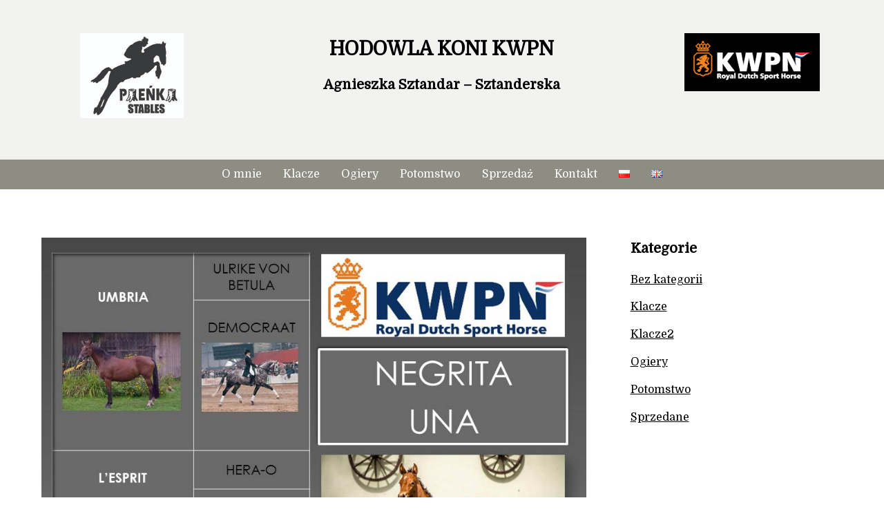

--- FILE ---
content_type: text/html; charset=UTF-8
request_url: https://kwpn.pl/negrita-una/
body_size: 51768
content:
<!doctype html>
<html itemscope="itemscope" itemtype="http://schema.org/WebPage" lang="pl-PL">
<head>
	<meta charset="UTF-8">

	<!-- wp_header -->
	<title>Negrita Una (2018) &#8211; Hodowla koni KWPN Agnieszka Sztandar &#8211; Sztanderska</title>
<meta name='robots' content='max-image-preview:large' />
<link rel="alternate" href="https://kwpn.pl/negrita-una/" hreflang="pl" />
<link rel="alternate" href="https://kwpn.pl/en/negrita-una-2018/" hreflang="en" />
            <style id="tf_lazy_style">
                [data-tf-src]{
                    opacity:0
                }
                .tf_svg_lazy{
                    transition:filter .3s linear!important;filter:blur(25px);opacity:1;
                    transform:translateZ(0)
                }
                .tf_svg_lazy_loaded{
                    filter:blur(0)
                }
                .module[data-lazy],.module[data-lazy] .ui,.module_row[data-lazy]:not(.tb_first),.module_row[data-lazy]:not(.tb_first)>.row_inner,.module_row:not(.tb_first) .module_column[data-lazy],.module_row:not(.tb_first) .module_subrow[data-lazy],.module_subrow[data-lazy]>.subrow_inner{
                    background-image:none!important
                }
            </style>
            <noscript><style>[data-tf-src]{
                display:none!important
            }
            .tf_svg_lazy{
                filter:none!important;
                opacity:1!important
            }</style></noscript>
                    <style id="tf_lazy_common">
        			           .tf_fa{display:inline-block;width:1em;height:1em;stroke-width:0;stroke:currentColor;overflow:visible;fill:currentColor;pointer-events:none;vertical-align:middle}#tf_svg symbol{overflow:visible}.tf_lazy{position:relative;visibility:visible;display:block;opacity:.3}.wow .tf_lazy{visibility:hidden;opacity:1;position:static;display:inline}div.tf_audio_lazy audio{visibility:hidden;height:0;display:inline}.mejs-container{visibility:visible}.tf_iframe_lazy{transition:opacity .3s ease-in-out;min-height:10px}.tf_carousel .tf_swiper-wrapper{display:flex}.tf_carousel .tf_swiper-slide{flex-shrink:0;opacity:0}.tf_carousel .tf_lazy{contain:none}.tf_swiper-wrapper>br,.tf_lazy.tf_swiper-wrapper .tf_lazy:after,.tf_lazy.tf_swiper-wrapper .tf_lazy:before{display:none}.tf_lazy:after,.tf_lazy:before{content:'';display:inline-block;position:absolute;width:10px!important;height:10px!important;margin:0 3px;top:50%!important;right:50%!important;left:auto!important;border-radius:100%;background-color:currentColor;visibility:visible;animation:tf-hrz-loader infinite .75s cubic-bezier(.2,.68,.18,1.08)}.tf_lazy:after{width:6px!important;height:6px!important;right:auto!important;left:50%!important;margin-top:3px;animation-delay:-.4s}@keyframes tf-hrz-loader{0%{transform:scale(1);opacity:1}50%{transform:scale(.1);opacity:.6}100%{transform:scale(1);opacity:1}}.tf_lazy_lightbox{position:fixed;background:rgba(11,11,11,.8);color:#ccc;top:0;left:0;display:flex;align-items:center;justify-content:center;z-index:999}.tf_lazy_lightbox .tf_lazy:after,.tf_lazy_lightbox .tf_lazy:before{background:#fff}.tf_video_lazy video{width:100%;height:100%;position:static;object-fit:cover}
        </style>
        <link rel="prefetch" href="https://kwpn.pl/wp-content/plugins/themify-builder/js/modules/gallery.min.js?ver=5.5.7" as="script" importance="low"/><link rel="preload" href="https://kwpn.pl/wp-content/plugins/themify-builder/js/themify.builder.script.min.js?ver=5.5.7" as="script" importance="low"/><link rel="preload" importance="high" href="https://kwpn.pl/wp-content/uploads/themify-concate/2099033999/themify-1176201275.min.css" as="style"><link importance="high" id="themify_concate-css" rel="stylesheet" href="https://kwpn.pl/wp-content/uploads/themify-concate/2099033999/themify-1176201275.min.css"><link rel="preconnect" href="https://fonts.gstatic.com" crossorigin/><link rel="preload" href="https://kwpn.pl/wp-content/themes/themifyflow/style.css?ver=1.1.7" as="style" /><link rel='stylesheet' id='flow-style-css'  href='https://kwpn.pl/wp-content/themes/themifyflow/style.css?ver=1.1.7' type='text/css' media='all' />
<link rel="preload" href="https://fonts.googleapis.com/css?family=Domine%3Aregular&#038;subset=latin%2Clatin%2Clatin-ext&#038;ver=6.0.11" as="style" /><link rel='stylesheet' id='tf-google-fonts-5bb371f58ed95d8d902cb484648483fd-css'  href='https://fonts.googleapis.com/css?family=Domine%3Aregular&#038;subset=latin%2Clatin%2Clatin-ext&#038;ver=6.0.11' type='text/css' media='all' />
<style id='global-styles-inline-css' type='text/css'>
body{--wp--preset--color--black: #000000;--wp--preset--color--cyan-bluish-gray: #abb8c3;--wp--preset--color--white: #ffffff;--wp--preset--color--pale-pink: #f78da7;--wp--preset--color--vivid-red: #cf2e2e;--wp--preset--color--luminous-vivid-orange: #ff6900;--wp--preset--color--luminous-vivid-amber: #fcb900;--wp--preset--color--light-green-cyan: #7bdcb5;--wp--preset--color--vivid-green-cyan: #00d084;--wp--preset--color--pale-cyan-blue: #8ed1fc;--wp--preset--color--vivid-cyan-blue: #0693e3;--wp--preset--color--vivid-purple: #9b51e0;--wp--preset--gradient--vivid-cyan-blue-to-vivid-purple: linear-gradient(135deg,rgba(6,147,227,1) 0%,rgb(155,81,224) 100%);--wp--preset--gradient--light-green-cyan-to-vivid-green-cyan: linear-gradient(135deg,rgb(122,220,180) 0%,rgb(0,208,130) 100%);--wp--preset--gradient--luminous-vivid-amber-to-luminous-vivid-orange: linear-gradient(135deg,rgba(252,185,0,1) 0%,rgba(255,105,0,1) 100%);--wp--preset--gradient--luminous-vivid-orange-to-vivid-red: linear-gradient(135deg,rgba(255,105,0,1) 0%,rgb(207,46,46) 100%);--wp--preset--gradient--very-light-gray-to-cyan-bluish-gray: linear-gradient(135deg,rgb(238,238,238) 0%,rgb(169,184,195) 100%);--wp--preset--gradient--cool-to-warm-spectrum: linear-gradient(135deg,rgb(74,234,220) 0%,rgb(151,120,209) 20%,rgb(207,42,186) 40%,rgb(238,44,130) 60%,rgb(251,105,98) 80%,rgb(254,248,76) 100%);--wp--preset--gradient--blush-light-purple: linear-gradient(135deg,rgb(255,206,236) 0%,rgb(152,150,240) 100%);--wp--preset--gradient--blush-bordeaux: linear-gradient(135deg,rgb(254,205,165) 0%,rgb(254,45,45) 50%,rgb(107,0,62) 100%);--wp--preset--gradient--luminous-dusk: linear-gradient(135deg,rgb(255,203,112) 0%,rgb(199,81,192) 50%,rgb(65,88,208) 100%);--wp--preset--gradient--pale-ocean: linear-gradient(135deg,rgb(255,245,203) 0%,rgb(182,227,212) 50%,rgb(51,167,181) 100%);--wp--preset--gradient--electric-grass: linear-gradient(135deg,rgb(202,248,128) 0%,rgb(113,206,126) 100%);--wp--preset--gradient--midnight: linear-gradient(135deg,rgb(2,3,129) 0%,rgb(40,116,252) 100%);--wp--preset--duotone--dark-grayscale: url('#wp-duotone-dark-grayscale');--wp--preset--duotone--grayscale: url('#wp-duotone-grayscale');--wp--preset--duotone--purple-yellow: url('#wp-duotone-purple-yellow');--wp--preset--duotone--blue-red: url('#wp-duotone-blue-red');--wp--preset--duotone--midnight: url('#wp-duotone-midnight');--wp--preset--duotone--magenta-yellow: url('#wp-duotone-magenta-yellow');--wp--preset--duotone--purple-green: url('#wp-duotone-purple-green');--wp--preset--duotone--blue-orange: url('#wp-duotone-blue-orange');--wp--preset--font-size--small: 13px;--wp--preset--font-size--medium: 20px;--wp--preset--font-size--large: 36px;--wp--preset--font-size--x-large: 42px;}.has-black-color{color: var(--wp--preset--color--black) !important;}.has-cyan-bluish-gray-color{color: var(--wp--preset--color--cyan-bluish-gray) !important;}.has-white-color{color: var(--wp--preset--color--white) !important;}.has-pale-pink-color{color: var(--wp--preset--color--pale-pink) !important;}.has-vivid-red-color{color: var(--wp--preset--color--vivid-red) !important;}.has-luminous-vivid-orange-color{color: var(--wp--preset--color--luminous-vivid-orange) !important;}.has-luminous-vivid-amber-color{color: var(--wp--preset--color--luminous-vivid-amber) !important;}.has-light-green-cyan-color{color: var(--wp--preset--color--light-green-cyan) !important;}.has-vivid-green-cyan-color{color: var(--wp--preset--color--vivid-green-cyan) !important;}.has-pale-cyan-blue-color{color: var(--wp--preset--color--pale-cyan-blue) !important;}.has-vivid-cyan-blue-color{color: var(--wp--preset--color--vivid-cyan-blue) !important;}.has-vivid-purple-color{color: var(--wp--preset--color--vivid-purple) !important;}.has-black-background-color{background-color: var(--wp--preset--color--black) !important;}.has-cyan-bluish-gray-background-color{background-color: var(--wp--preset--color--cyan-bluish-gray) !important;}.has-white-background-color{background-color: var(--wp--preset--color--white) !important;}.has-pale-pink-background-color{background-color: var(--wp--preset--color--pale-pink) !important;}.has-vivid-red-background-color{background-color: var(--wp--preset--color--vivid-red) !important;}.has-luminous-vivid-orange-background-color{background-color: var(--wp--preset--color--luminous-vivid-orange) !important;}.has-luminous-vivid-amber-background-color{background-color: var(--wp--preset--color--luminous-vivid-amber) !important;}.has-light-green-cyan-background-color{background-color: var(--wp--preset--color--light-green-cyan) !important;}.has-vivid-green-cyan-background-color{background-color: var(--wp--preset--color--vivid-green-cyan) !important;}.has-pale-cyan-blue-background-color{background-color: var(--wp--preset--color--pale-cyan-blue) !important;}.has-vivid-cyan-blue-background-color{background-color: var(--wp--preset--color--vivid-cyan-blue) !important;}.has-vivid-purple-background-color{background-color: var(--wp--preset--color--vivid-purple) !important;}.has-black-border-color{border-color: var(--wp--preset--color--black) !important;}.has-cyan-bluish-gray-border-color{border-color: var(--wp--preset--color--cyan-bluish-gray) !important;}.has-white-border-color{border-color: var(--wp--preset--color--white) !important;}.has-pale-pink-border-color{border-color: var(--wp--preset--color--pale-pink) !important;}.has-vivid-red-border-color{border-color: var(--wp--preset--color--vivid-red) !important;}.has-luminous-vivid-orange-border-color{border-color: var(--wp--preset--color--luminous-vivid-orange) !important;}.has-luminous-vivid-amber-border-color{border-color: var(--wp--preset--color--luminous-vivid-amber) !important;}.has-light-green-cyan-border-color{border-color: var(--wp--preset--color--light-green-cyan) !important;}.has-vivid-green-cyan-border-color{border-color: var(--wp--preset--color--vivid-green-cyan) !important;}.has-pale-cyan-blue-border-color{border-color: var(--wp--preset--color--pale-cyan-blue) !important;}.has-vivid-cyan-blue-border-color{border-color: var(--wp--preset--color--vivid-cyan-blue) !important;}.has-vivid-purple-border-color{border-color: var(--wp--preset--color--vivid-purple) !important;}.has-vivid-cyan-blue-to-vivid-purple-gradient-background{background: var(--wp--preset--gradient--vivid-cyan-blue-to-vivid-purple) !important;}.has-light-green-cyan-to-vivid-green-cyan-gradient-background{background: var(--wp--preset--gradient--light-green-cyan-to-vivid-green-cyan) !important;}.has-luminous-vivid-amber-to-luminous-vivid-orange-gradient-background{background: var(--wp--preset--gradient--luminous-vivid-amber-to-luminous-vivid-orange) !important;}.has-luminous-vivid-orange-to-vivid-red-gradient-background{background: var(--wp--preset--gradient--luminous-vivid-orange-to-vivid-red) !important;}.has-very-light-gray-to-cyan-bluish-gray-gradient-background{background: var(--wp--preset--gradient--very-light-gray-to-cyan-bluish-gray) !important;}.has-cool-to-warm-spectrum-gradient-background{background: var(--wp--preset--gradient--cool-to-warm-spectrum) !important;}.has-blush-light-purple-gradient-background{background: var(--wp--preset--gradient--blush-light-purple) !important;}.has-blush-bordeaux-gradient-background{background: var(--wp--preset--gradient--blush-bordeaux) !important;}.has-luminous-dusk-gradient-background{background: var(--wp--preset--gradient--luminous-dusk) !important;}.has-pale-ocean-gradient-background{background: var(--wp--preset--gradient--pale-ocean) !important;}.has-electric-grass-gradient-background{background: var(--wp--preset--gradient--electric-grass) !important;}.has-midnight-gradient-background{background: var(--wp--preset--gradient--midnight) !important;}.has-small-font-size{font-size: var(--wp--preset--font-size--small) !important;}.has-medium-font-size{font-size: var(--wp--preset--font-size--medium) !important;}.has-large-font-size{font-size: var(--wp--preset--font-size--large) !important;}.has-x-large-font-size{font-size: var(--wp--preset--font-size--x-large) !important;}
</style>
<link rel="preload" href="https://kwpn.pl/wp-content/plugins/contact-form-7/includes/css/styles.css?ver=5.7.7" as="style" /><link rel='stylesheet' id='contact-form-7-css'  href='https://kwpn.pl/wp-content/plugins/contact-form-7/includes/css/styles.css?ver=5.7.7' type='text/css' media='all' />
<style id='contact-form-7-inline-css' type='text/css'>
.wpcf7 .wpcf7-recaptcha iframe {margin-bottom: 0;}.wpcf7 .wpcf7-recaptcha[data-align="center"] > div {margin: 0 auto;}.wpcf7 .wpcf7-recaptcha[data-align="right"] > div {margin: 0 0 0 auto;}
</style>
<link rel="preload" href="https://kwpn.pl/wp-content/themes/themifyflow/media-queries.css?ver=1.1.7" as="style" /><link rel='stylesheet' id='themify-media-queries-css'  href='https://kwpn.pl/wp-content/themes/themifyflow/media-queries.css?ver=1.1.7' type='text/css' media='all' />
<link rel="preload" href="https://kwpn.pl/wp-content/themes/themifyflow/tf/assets/css/fontawesome/css/font-awesome.min.css?ver=4.3" as="style" /><link rel='stylesheet' id='tf-icon-font-css'  href='https://kwpn.pl/wp-content/themes/themifyflow/tf/assets/css/fontawesome/css/font-awesome.min.css?ver=4.3' type='text/css' media='all' />
<link rel="preload" href="https://kwpn.pl/wp-content/uploads/tf-base-generated.css?ver=21.09.28.18.58.15" as="style" /><link rel='stylesheet' id='tf-global-styling-css'  href='https://kwpn.pl/wp-content/uploads/tf-base-generated.css?ver=21.09.28.18.58.15' type='text/css' media='all' />
<link rel="preload" href="https://kwpn.pl/wp-content/plugins/themify-shortcodes/assets/styles.css?ver=6.0.11" as="style" /><link rel='stylesheet' id='themify-shortcodes-css'  href='https://kwpn.pl/wp-content/plugins/themify-shortcodes/assets/styles.css?ver=6.0.11' type='text/css' media='all' />
<script type='text/javascript' src='https://kwpn.pl/wp-includes/js/jquery/jquery.min.js?ver=3.6.0' id='jquery-core-js'></script>
<link rel="https://api.w.org/" href="https://kwpn.pl/wp-json/" /><link rel="alternate" type="application/json" href="https://kwpn.pl/wp-json/wp/v2/posts/3991" /><link rel="EditURI" type="application/rsd+xml" title="RSD" href="https://kwpn.pl/xmlrpc.php?rsd" />
<link rel="wlwmanifest" type="application/wlwmanifest+xml" href="https://kwpn.pl/wp-includes/wlwmanifest.xml" /> 
<meta name="generator" content="WordPress 6.0.11" />
<link rel="canonical" href="https://kwpn.pl/negrita-una/" />
<link rel='shortlink' href='https://kwpn.pl/?p=3991' />
<link rel="alternate" type="application/json+oembed" href="https://kwpn.pl/wp-json/oembed/1.0/embed?url=https%3A%2F%2Fkwpn.pl%2Fnegrita-una%2F" />
<link rel="alternate" type="text/xml+oembed" href="https://kwpn.pl/wp-json/oembed/1.0/embed?url=https%3A%2F%2Fkwpn.pl%2Fnegrita-una%2F&#038;format=xml" />
<link rel="apple-touch-icon" sizes="180x180" href="/wp-content/uploads/fbrfg/apple-touch-icon.png">
<link rel="icon" type="image/png" sizes="32x32" href="/wp-content/uploads/fbrfg/favicon-32x32.png">
<link rel="icon" type="image/png" sizes="16x16" href="/wp-content/uploads/fbrfg/favicon-16x16.png">
<link rel="manifest" href="/wp-content/uploads/fbrfg/site.webmanifest">
<link rel="shortcut icon" href="/wp-content/uploads/fbrfg/favicon.ico">
<meta name="msapplication-TileColor" content="#da532c">
<meta name="msapplication-config" content="/wp-content/uploads/fbrfg/browserconfig.xml">
<meta name="theme-color" content="#ffffff">
<meta name="viewport" content="width=device-width, initial-scale=1, maximum-scale=1, minimum-scale=1, user-scalable=no">
<style id="tb_inline_styles">.tb_animation_on{overflow-x:hidden}.themify_builder .wow{visibility:hidden;animation-fill-mode:both}.themify_builder .tf_lax_done{transition-duration:.8s;transition-timing-function:cubic-bezier(.165,.84,.44,1)}[data-sticky-active].tb_sticky_scroll_active{z-index:1}[data-sticky-active].tb_sticky_scroll_active .hide-on-stick{display:none}@media screen and (min-width:1281px){.hide-desktop{width:0!important;height:0!important;padding:0!important;visibility:hidden!important;margin:0!important;display:table-column!important;background:none!important}}@media screen and (min-width:769px) and (max-width:1280px){.hide-tablet_landscape{width:0!important;height:0!important;padding:0!important;visibility:hidden!important;margin:0!important;display:table-column!important;background:none!important}}@media screen and (min-width:681px) and (max-width:768px){.hide-tablet{width:0!important;height:0!important;padding:0!important;visibility:hidden!important;margin:0!important;display:table-column!important;background:none!important}}@media screen and (max-width:680px){.hide-mobile{width:0!important;height:0!important;padding:0!important;visibility:hidden!important;margin:0!important;display:table-column!important;background:none!important}}</style><noscript><style>.themify_builder .wow,.wow .tf_lazy{visibility:visible!important}</style></noscript><!-- Custom CSS -->
<style>
.module-slider {
    margin-bottom: 0;
}
.tf_module_block_5570f249385dd .tf_site_logo a {
    text-transform: none;
    padding-top: 9px;
}
</style>
<!-- Generated by https://wordpress.org/plugins/theme-junkie-custom-css/ -->
<link rel="icon" href="https://kwpn.pl/wp-content/uploads/2021/04/cropped-hod-pienki-32x32.jpg" sizes="32x32" />
<link rel="icon" href="https://kwpn.pl/wp-content/uploads/2021/04/cropped-hod-pienki-192x192.jpg" sizes="192x192" />
<link rel="apple-touch-icon" href="https://kwpn.pl/wp-content/uploads/2021/04/cropped-hod-pienki-180x180.jpg" />
<meta name="msapplication-TileImage" content="https://kwpn.pl/wp-content/uploads/2021/04/cropped-hod-pienki-270x270.jpg" />
</head>

<body data-rsssl=1 class="post-template-default single single-post postid-3991 single-format-standard themify-builder-5-4-2 tf_theme-base no-touch tf_template tf_template_base-post-single tb_animation_on sidebar_right">
	
		
	<div id="pagewrap" class="hfeed site">
		
					<div id="headerwrap">
		    
								
				<header id="header" class="tf_header">
		        
		        					
				<div class="tf_template_part_wrapper base-header"><div  class='tf_row tf_gutter_default tf_row_height_default tf_row_width_default tf_row_block_5570f244b586f  grid_1-4_2-4_1-4'><div class="tf_row_wrapper"><div class="tf_row_inner"><div class="tf_col tf_col4-1 first"><div  class="tf_module_wrapper tf_module_block tf_module_text tf_module_block_564f05b6e31c6"><div class="tf_module_text"><p><a href="https://kwpn.pl/wp-content/uploads/2021/04/hod-pienki-1.jpg"><img decoding="async" data-tf-not-load="1" importance="high" class="alignnone wp-image-4681" src="https://kwpn.pl/wp-content/uploads/2021/04/hod-pienki-1-300x245.jpg" alt="" width="150" height="122" /></a></p>
</div></div></div><!-- /tf_col --><div class="tf_col tf_col4-2"><div  class="tf_module_wrapper tf_module_block tf_module_text tf_module_block_56915ba430a4d"><div class="tf_module_text"><h3><strong>HODOWLA KONI KWPN</strong></h3>
<h5>Agnieszka Sztandar &#8211; Sztanderska</h5>
</div></div></div><!-- /tf_col --><div class="tf_col tf_col4-1"><div  class="tf_module_wrapper tf_module_block tf_module_text tf_module_block_564f05d9ac6c8"><div class="tf_module_text"><p><img decoding="async" data-tf-not-load="1" importance="high" class="alignnone size-full wp-image-3649" src="https://kwpn.pl/wp-content/uploads/2015/11/kwpn-1.png" alt="kwpn 1" width="196" height="84" /></p>
</div></div></div><!-- /tf_col --></div><!-- /tf_row_inner --></div><!-- /tf_row_wrapper --></div><!-- /tf_row --><div  class='tf_row tf_gutter_default tf_row_height_default tf_row_width_default tf_row_block_564b1bffbebaf  grid_1-col'><div class="tf_row_wrapper"><div class="tf_row_inner"><div class="tf_col tf_colfullwidth"><div  class="tf_module_wrapper tf_module_block tf_module_menu tf_module_block_564b1bffc16a6">
		<ul id="menu-menu" class="tf_menu"><li id="menu-item-3572" class="menu-item menu-item-type-custom menu-item-object-custom menu-item-home menu-item-3572"><a href="https://kwpn.pl/#omnie">O mnie</a></li>
<li id="menu-item-3573" class="menu-item menu-item-type-custom menu-item-object-custom menu-item-home menu-item-3573"><a href="https://kwpn.pl/#klacze">Klacze</a></li>
<li id="menu-item-3574" class="menu-item menu-item-type-custom menu-item-object-custom menu-item-home menu-item-3574"><a href="https://kwpn.pl/#ogiery">Ogiery</a></li>
<li id="menu-item-3575" class="menu-item menu-item-type-custom menu-item-object-custom menu-item-home menu-item-3575"><a href="https://kwpn.pl/#potomstwo">Potomstwo</a></li>
<li id="menu-item-3576" class="menu-item menu-item-type-custom menu-item-object-custom menu-item-home menu-item-3576"><a href="https://kwpn.pl/#sprzedaz">Sprzedaż</a></li>
<li id="menu-item-3578" class="menu-item menu-item-type-custom menu-item-object-custom menu-item-home menu-item-3578"><a href="https://kwpn.pl/#kontakt">Kontakt</a></li>
<li id="menu-item-4132-pl" class="lang-item lang-item-8 lang-item-pl current-lang lang-item-first menu-item menu-item-type-custom menu-item-object-custom menu-item-4132-pl"><a href="https://kwpn.pl/negrita-una/" hreflang="pl-PL" lang="pl-PL"><img src="[data-uri]" alt="Polski" width="16" height="11" style="width: 16px; height: 11px;" /></a></li>
<li id="menu-item-4132-en" class="lang-item lang-item-16 lang-item-en menu-item menu-item-type-custom menu-item-object-custom menu-item-4132-en"><a href="https://kwpn.pl/en/negrita-una-2018/" hreflang="en-GB" lang="en-GB"><img src="[data-uri]" alt="English" width="16" height="11" style="width: 16px; height: 11px;" /></a></li>
</ul><div class="mobile-menu"><form><div class="tf_mobile_menu_wrap"><select onchange="if (this.value) window.location.href=this.value"><option value="">Menu</option><option value="https://kwpn.pl/#omnie">O mnie</option>
<option value="https://kwpn.pl/#klacze">Klacze</option>
<option value="https://kwpn.pl/#ogiery">Ogiery</option>
<option value="https://kwpn.pl/#potomstwo">Potomstwo</option>
<option value="https://kwpn.pl/#sprzedaz">Sprzedaż</option>
<option value="https://kwpn.pl/#kontakt">Kontakt</option>
<option value="https://kwpn.pl/negrita-una/"><img src="[data-uri]" alt="Polski" width="16" height="11" style="width: 16px; height: 11px;" /></option>
<option value="https://kwpn.pl/en/negrita-una-2018/"><img src="[data-uri]" alt="English" width="16" height="11" style="width: 16px; height: 11px;" /></option>
</select></div></form></div>			<style>
			@media (max-width: 600px) {
				.tf_module_block_564b1bffc16a6.tf_module_menu .mobile-menu {
					display: block;
				}
				.tf_module_block_564b1bffc16a6.tf_module_menu .tf_menu {
					display: none;
				}
			}
			</style>
		
		</div></div><!-- /tf_col --></div><!-- /tf_row_inner --></div><!-- /tf_row_wrapper --></div><!-- /tf_row --></div>
								
				</header>
				<!-- /#header -->
		        
		        						
			</div>
			<!-- /#headerwrap -->
				
		<div id="middlewrap"> 
			
			<div id="middle" class="pagewidth">
	
			
								<!-- content -->
				<div id="content" class="tf_content">
			    										
					<div  class='tf_row tf_gutter_default tf_row_height_default tf_row_width_default tf_row_block_555fb0ba11ebf  grid_1-col'><div class="tf_row_wrapper"><div class="tf_row_inner"><div class="tf_col tf_colfullwidth"><div  class="tf_module_wrapper tf_module_block tf_module_single-loop tf_module_block_555fb0be559a0">			
			<article id="post-3991" class="tf_post clearfix post-3991 post type-post status-publish format-standard has-post-thumbnail hentry category-potomstwo" itemscope="itemscope" itemtype="http://schema.org/Article">

				
				<div class="tf_row clearfix tf_gutter_default  grid_1-col"><div class="tf_col tf_colfullwidth"><figure class="tf_post_image"><img decoding="async" loading="lazy" itemprop="image" src="https://kwpn.pl/wp-content/uploads/2015/11/9.-Negrita-Una.jpg" alt="9. Negrita Una" width="" height="" /></figure><h1 class="tf_post_title"><a itemprop="headline" href="https://kwpn.pl/negrita-una/" title="Negrita Una (2018)">Negrita Una (2018)</a></h1><p class="tf_post_meta entry-meta">by <span class="tf_post_author"><span class="author vcard" itemprop="author" itemscope itemtype="http://schema.org/Person"><a class="url fn n" href="https://kwpn.pl/author/agnieszka/" rel="author" itemprop="name">Agnieszka</a></span></span> in <span class="tf_post_category"><a href="https://kwpn.pl/category/potomstwo/" rel="category tag">Potomstwo</a></span> | </p><div class="tf_post_content entry-content" itemprop="articleBody"><!--themify_builder_content-->
<div id="themify_builder_content-3991" data-postid="3991" class="themify_builder_content themify_builder_content-3991 themify_builder tf_clear">
    	<!-- module_row -->
	<div  data-lazy="1" class="module_row themify_builder_row tb_r63e533 tb_first tf_clearfix">
	    		<div class="row_inner col_align_top col-count-1 tf_box tf_w tf_rel">
			<div  data-lazy="1" class="module_column tb-column col-full   first tb_hq1l636 tf_box">
			    	        <div class="tb-column-inner tf_box tf_w">
		    <!-- module gallery -->
<div  class="module gallery module-gallery tb_hnr7300 layout-showcase rounded drop-shadow bordered " data-lazy="1">
    	<div class="gallery-showcase-image">
		<div class="image-wrapper gallery-icon tf_inline_b tf_rel">
			<img decoding="async" loading="lazy" width="755" height="500" src="https://kwpn.pl/wp-content/uploads/2018/05/negritauna1.jpg" class="wp-post-image wp-image-3992" title="negritauna1" alt="negritauna1" srcset="https://kwpn.pl/wp-content/uploads/2018/05/negritauna1.jpg 755w, https://kwpn.pl/wp-content/uploads/2018/05/negritauna1-300x199.jpg 300w" sizes="(max-width: 755px) 100vw, 755px" />			                <div class="gallery-showcase-title tf_hidden tf_abs tf_textl">
					<span class="gallery-showcase-caption"></span>				</div>
					</div>
    </div>
    <div class="gallery-images tf_hidden">
        			<div class="gallery-icon tf_inline_b">
				<a data-image="https://kwpn.pl/wp-content/uploads/2018/05/negritauna1.jpg" title="negritauna1" data-caption="" href="#"><img decoding="async" loading="lazy" width="755" height="500" src="https://kwpn.pl/wp-content/uploads/2018/05/negritauna1.jpg" class="wp-post-image wp-image-3992" title="negritauna1" alt="negritauna1" srcset="https://kwpn.pl/wp-content/uploads/2018/05/negritauna1.jpg 755w, https://kwpn.pl/wp-content/uploads/2018/05/negritauna1-300x199.jpg 300w" sizes="(max-width: 755px) 100vw, 755px" /></a>		</div>
        			<div class="gallery-icon tf_inline_b">
				<a data-image="https://kwpn.pl/wp-content/uploads/2018/05/negritauna2.jpg" title="negritauna2" data-caption="" href="#"><img decoding="async" loading="lazy" width="755" height="500" src="https://kwpn.pl/wp-content/uploads/2018/05/negritauna2.jpg" class="wp-post-image wp-image-3993" title="negritauna2" alt="negritauna2" srcset="https://kwpn.pl/wp-content/uploads/2018/05/negritauna2.jpg 755w, https://kwpn.pl/wp-content/uploads/2018/05/negritauna2-300x199.jpg 300w" sizes="(max-width: 755px) 100vw, 755px" /></a>		</div>
        			<div class="gallery-icon tf_inline_b">
				<a data-image="https://kwpn.pl/wp-content/uploads/2018/05/negritauna3.jpg" title="negritauna3" data-caption="" href="#"><img decoding="async" loading="lazy" width="742" height="500" src="https://kwpn.pl/wp-content/uploads/2018/05/negritauna3.jpg" class="wp-post-image wp-image-3994" title="negritauna3" alt="negritauna3" srcset="https://kwpn.pl/wp-content/uploads/2018/05/negritauna3.jpg 742w, https://kwpn.pl/wp-content/uploads/2018/05/negritauna3-300x202.jpg 300w" sizes="(max-width: 742px) 100vw, 742px" /></a>		</div>
        			<div class="gallery-icon tf_inline_b">
				<a data-image="https://kwpn.pl/wp-content/uploads/2018/05/negritauna4.jpg" title="negritauna4" data-caption="" href="#"><img decoding="async" loading="lazy" width="331" height="500" src="https://kwpn.pl/wp-content/uploads/2018/05/negritauna4.jpg" class="wp-post-image wp-image-3995" title="negritauna4" alt="negritauna4" srcset="https://kwpn.pl/wp-content/uploads/2018/05/negritauna4.jpg 331w, https://kwpn.pl/wp-content/uploads/2018/05/negritauna4-199x300.jpg 199w" sizes="(max-width: 331px) 100vw, 331px" /></a>		</div>
        			<div class="gallery-icon tf_inline_b">
				<a data-image="https://kwpn.pl/wp-content/uploads/2018/05/negritauna5.jpg" title="negritauna5" data-caption="" href="#"><img decoding="async" loading="lazy" width="755" height="500" src="https://kwpn.pl/wp-content/uploads/2018/05/negritauna5.jpg" class="wp-post-image wp-image-3996" title="negritauna5" alt="negritauna5" srcset="https://kwpn.pl/wp-content/uploads/2018/05/negritauna5.jpg 755w, https://kwpn.pl/wp-content/uploads/2018/05/negritauna5-300x199.jpg 300w" sizes="(max-width: 755px) 100vw, 755px" /></a>		</div>
        			<div class="gallery-icon tf_inline_b">
				<a data-image="https://kwpn.pl/wp-content/uploads/2018/05/negritauna6.jpg" title="negritauna6" data-caption="" href="#"><img decoding="async" loading="lazy" width="755" height="500" src="https://kwpn.pl/wp-content/uploads/2018/05/negritauna6.jpg" class="wp-post-image wp-image-3997" title="negritauna6" alt="negritauna6" srcset="https://kwpn.pl/wp-content/uploads/2018/05/negritauna6.jpg 755w, https://kwpn.pl/wp-content/uploads/2018/05/negritauna6-300x199.jpg 300w" sizes="(max-width: 755px) 100vw, 755px" /></a>		</div>
        			<div class="gallery-icon tf_inline_b">
				<a data-image="https://kwpn.pl/wp-content/uploads/2018/05/negritauna7.jpg" title="negritauna7" data-caption="" href="#"><img src="data:image/svg+xml;charset=UTF-8,%3Csvg%20xmlns%3D%22http%3A%2F%2Fwww.w3.org%2F2000%2Fsvg%22%20width%3D%22755%22%20height%3D%22500%22%3E%3Cg%20fill%3D%22%23716966%22%3E%3Crect%20width%3D%22251%22%20height%3D%22166%22%2F%3E%3Crect%20width%3D%22251%22%20height%3D%22166%22%20fill%3D%22%23574c48%22%20x%3D%22251%22%2F%3E%3Crect%20width%3D%22251%22%20height%3D%22166%22%20fill%3D%22%23ccc7cb%22%20x%3D%22502%22%2F%3E%3Crect%20width%3D%22251%22%20height%3D%22166%22%20fill%3D%22%23a19c98%22%20y%3D%22166%22%2F%3E%3Crect%20width%3D%22251%22%20height%3D%22166%22%20fill%3D%22%23885d3a%22%20x%3D%22251%22%20y%3D%22166%22%2F%3E%3Crect%20width%3D%22251%22%20height%3D%22166%22%20fill%3D%22%23d3ced4%22%20x%3D%22502%22%20y%3D%22166%22%2F%3E%3Crect%20width%3D%22251%22%20height%3D%22166%22%20fill%3D%22%232a1f19%22%20y%3D%22332%22%2F%3E%3Crect%20width%3D%22251%22%20height%3D%22166%22%20fill%3D%22%23c4d0ea%22%20x%3D%22251%22%20y%3D%22332%22%2F%3E%3Crect%20width%3D%22251%22%20height%3D%22166%22%20fill%3D%22%2380532c%22%20x%3D%22502%22%20y%3D%22332%22%2F%3E%3C%2Fg%3E%3C%2Fsvg%3E" decoding="async" loading="lazy" data-lazy="1" width="755" height="500" data-tf-src="https://kwpn.pl/wp-content/uploads/2018/05/negritauna7.jpg" class="tf_svg_lazy wp-post-image wp-image-3998" title="negritauna7" alt="negritauna7" data-tf-srcset="https://kwpn.pl/wp-content/uploads/2018/05/negritauna7.jpg 755w, https://kwpn.pl/wp-content/uploads/2018/05/negritauna7-300x199.jpg 300w" data-tf-sizes="(max-width: 755px) 100vw, 755px" /><noscript><img width="755" height="500" data-tf-not-load src="https://kwpn.pl/wp-content/uploads/2018/05/negritauna7.jpg" class="wp-post-image wp-image-3998" title="negritauna7" alt="negritauna7" srcset="https://kwpn.pl/wp-content/uploads/2018/05/negritauna7.jpg 755w, https://kwpn.pl/wp-content/uploads/2018/05/negritauna7-300x199.jpg 300w" sizes="(max-width: 755px) 100vw, 755px" /></noscript></a>		</div>
        			<div class="gallery-icon tf_inline_b">
				<a data-image="https://kwpn.pl/wp-content/uploads/2018/05/negritauna8.jpg" title="negritauna8" data-caption="" href="#"><img src="data:image/svg+xml;charset=UTF-8,%3Csvg%20xmlns%3D%22http%3A%2F%2Fwww.w3.org%2F2000%2Fsvg%22%20width%3D%22364%22%20height%3D%22500%22%3E%3Cg%20fill%3D%22%23e7e8ed%22%3E%3Crect%20width%3D%22121%22%20height%3D%22166%22%2F%3E%3Crect%20width%3D%22121%22%20height%3D%22166%22%20fill%3D%22%239f6736%22%20x%3D%22121%22%2F%3E%3Crect%20width%3D%22121%22%20height%3D%22166%22%20fill%3D%22%23f1f0f5%22%20x%3D%22242%22%2F%3E%3Crect%20width%3D%22121%22%20height%3D%22166%22%20fill%3D%22%23d7d7d9%22%20y%3D%22166%22%2F%3E%3Crect%20width%3D%22121%22%20height%3D%22166%22%20fill%3D%22%23321e15%22%20x%3D%22121%22%20y%3D%22166%22%2F%3E%3Crect%20width%3D%22121%22%20height%3D%22166%22%20fill%3D%22%23b07e59%22%20x%3D%22242%22%20y%3D%22166%22%2F%3E%3Crect%20width%3D%22121%22%20height%3D%22166%22%20fill%3D%22%23f5eff1%22%20y%3D%22332%22%2F%3E%3Crect%20width%3D%22121%22%20height%3D%22166%22%20fill%3D%22%232b1300%22%20x%3D%22121%22%20y%3D%22332%22%2F%3E%3Crect%20width%3D%22121%22%20height%3D%22166%22%20fill%3D%22%2338210f%22%20x%3D%22242%22%20y%3D%22332%22%2F%3E%3C%2Fg%3E%3C%2Fsvg%3E" decoding="async" loading="lazy" data-lazy="1" width="364" height="500" data-tf-src="https://kwpn.pl/wp-content/uploads/2018/05/negritauna8.jpg" class="tf_svg_lazy wp-post-image wp-image-3999" title="negritauna8" alt="negritauna8" data-tf-srcset="https://kwpn.pl/wp-content/uploads/2018/05/negritauna8.jpg 364w, https://kwpn.pl/wp-content/uploads/2018/05/negritauna8-218x300.jpg 218w" data-tf-sizes="(max-width: 364px) 100vw, 364px" /><noscript><img width="364" height="500" data-tf-not-load src="https://kwpn.pl/wp-content/uploads/2018/05/negritauna8.jpg" class="wp-post-image wp-image-3999" title="negritauna8" alt="negritauna8" srcset="https://kwpn.pl/wp-content/uploads/2018/05/negritauna8.jpg 364w, https://kwpn.pl/wp-content/uploads/2018/05/negritauna8-218x300.jpg 218w" sizes="(max-width: 364px) 100vw, 364px" /></noscript></a>		</div>
        			<div class="gallery-icon tf_inline_b">
				<a data-image="https://kwpn.pl/wp-content/uploads/2018/05/negritauna9.jpg" title="negritauna9" data-caption="" href="#"><img src="data:image/svg+xml;charset=UTF-8,%3Csvg%20xmlns%3D%22http%3A%2F%2Fwww.w3.org%2F2000%2Fsvg%22%20width%3D%22705%22%20height%3D%22500%22%3E%3Cg%20fill%3D%22%23af9d87%22%3E%3Crect%20width%3D%22235%22%20height%3D%22166%22%2F%3E%3Crect%20width%3D%22235%22%20height%3D%22166%22%20fill%3D%22%23715f51%22%20x%3D%22235%22%2F%3E%3Crect%20width%3D%22235%22%20height%3D%22166%22%20fill%3D%22%23847361%22%20x%3D%22470%22%2F%3E%3Crect%20width%3D%22235%22%20height%3D%22166%22%20fill%3D%22%2361534a%22%20y%3D%22166%22%2F%3E%3Crect%20width%3D%22235%22%20height%3D%22166%22%20fill%3D%22%23a2896b%22%20x%3D%22235%22%20y%3D%22166%22%2F%3E%3Crect%20width%3D%22235%22%20height%3D%22166%22%20fill%3D%22%237f7983%22%20x%3D%22470%22%20y%3D%22166%22%2F%3E%3Crect%20width%3D%22235%22%20height%3D%22166%22%20fill%3D%22%23b5986c%22%20y%3D%22332%22%2F%3E%3Crect%20width%3D%22235%22%20height%3D%22166%22%20fill%3D%22%238b5829%22%20x%3D%22235%22%20y%3D%22332%22%2F%3E%3Crect%20width%3D%22235%22%20height%3D%22166%22%20fill%3D%22%23754215%22%20x%3D%22470%22%20y%3D%22332%22%2F%3E%3C%2Fg%3E%3C%2Fsvg%3E" decoding="async" loading="lazy" data-lazy="1" width="705" height="500" data-tf-src="https://kwpn.pl/wp-content/uploads/2018/05/negritauna9.jpg" class="tf_svg_lazy wp-post-image wp-image-4000" title="negritauna9" alt="negritauna9" data-tf-srcset="https://kwpn.pl/wp-content/uploads/2018/05/negritauna9.jpg 705w, https://kwpn.pl/wp-content/uploads/2018/05/negritauna9-300x213.jpg 300w" data-tf-sizes="(max-width: 705px) 100vw, 705px" /><noscript><img width="705" height="500" data-tf-not-load src="https://kwpn.pl/wp-content/uploads/2018/05/negritauna9.jpg" class="wp-post-image wp-image-4000" title="negritauna9" alt="negritauna9" srcset="https://kwpn.pl/wp-content/uploads/2018/05/negritauna9.jpg 705w, https://kwpn.pl/wp-content/uploads/2018/05/negritauna9-300x213.jpg 300w" sizes="(max-width: 705px) 100vw, 705px" /></noscript></a>		</div>
        			<div class="gallery-icon tf_inline_b">
				<a data-image="https://kwpn.pl/wp-content/uploads/2018/05/negritauna10.jpg" title="negritauna10" data-caption="" href="#"><img src="data:image/svg+xml;charset=UTF-8,%3Csvg%20xmlns%3D%22http%3A%2F%2Fwww.w3.org%2F2000%2Fsvg%22%20width%3D%22755%22%20height%3D%22500%22%3E%3Cg%20fill%3D%22%23c6c2bf%22%3E%3Crect%20width%3D%22251%22%20height%3D%22166%22%2F%3E%3Crect%20width%3D%22251%22%20height%3D%22166%22%20fill%3D%22%23c7ceea%22%20x%3D%22251%22%2F%3E%3Crect%20width%3D%22251%22%20height%3D%22166%22%20fill%3D%22%23c8cfeb%22%20x%3D%22502%22%2F%3E%3Crect%20width%3D%22251%22%20height%3D%22166%22%20fill%3D%22%239a8862%22%20y%3D%22166%22%2F%3E%3Crect%20width%3D%22251%22%20height%3D%22166%22%20fill%3D%22%23b4774a%22%20x%3D%22251%22%20y%3D%22166%22%2F%3E%3Crect%20width%3D%22251%22%20height%3D%22166%22%20fill%3D%22%2384583d%22%20x%3D%22502%22%20y%3D%22166%22%2F%3E%3Crect%20width%3D%22251%22%20height%3D%22166%22%20fill%3D%22%23261f19%22%20y%3D%22332%22%2F%3E%3Crect%20width%3D%22251%22%20height%3D%22166%22%20fill%3D%22%23673e1e%22%20x%3D%22251%22%20y%3D%22332%22%2F%3E%3Crect%20width%3D%22251%22%20height%3D%22166%22%20fill%3D%22%2399602b%22%20x%3D%22502%22%20y%3D%22332%22%2F%3E%3C%2Fg%3E%3C%2Fsvg%3E" decoding="async" loading="lazy" data-lazy="1" width="755" height="500" data-tf-src="https://kwpn.pl/wp-content/uploads/2018/05/negritauna10.jpg" class="tf_svg_lazy wp-post-image wp-image-4001" title="negritauna10" alt="negritauna10" data-tf-srcset="https://kwpn.pl/wp-content/uploads/2018/05/negritauna10.jpg 755w, https://kwpn.pl/wp-content/uploads/2018/05/negritauna10-300x199.jpg 300w" data-tf-sizes="(max-width: 755px) 100vw, 755px" /><noscript><img width="755" height="500" data-tf-not-load src="https://kwpn.pl/wp-content/uploads/2018/05/negritauna10.jpg" class="wp-post-image wp-image-4001" title="negritauna10" alt="negritauna10" srcset="https://kwpn.pl/wp-content/uploads/2018/05/negritauna10.jpg 755w, https://kwpn.pl/wp-content/uploads/2018/05/negritauna10-300x199.jpg 300w" sizes="(max-width: 755px) 100vw, 755px" /></noscript></a>		</div>
        			<div class="gallery-icon tf_inline_b">
				<a data-image="https://kwpn.pl/wp-content/uploads/2018/05/negritauna11.jpg" title="negritauna11" data-caption="" href="#"><img src="https://kwpn.pl/wp-content/uploads/2018/05/negritauna11.svg" decoding="async" loading="lazy" data-lazy="1" width="761" height="500" data-tf-src="https://kwpn.pl/wp-content/uploads/2018/05/negritauna11.jpg" class="tf_svg_lazy wp-post-image wp-image-4002" title="negritauna11" alt="negritauna11" data-tf-srcset="https://kwpn.pl/wp-content/uploads/2018/05/negritauna11.jpg 761w, https://kwpn.pl/wp-content/uploads/2018/05/negritauna11-300x197.jpg 300w" data-tf-sizes="(max-width: 761px) 100vw, 761px" /><noscript><img width="761" height="500" data-tf-not-load src="https://kwpn.pl/wp-content/uploads/2018/05/negritauna11.jpg" class="wp-post-image wp-image-4002" title="negritauna11" alt="negritauna11" srcset="https://kwpn.pl/wp-content/uploads/2018/05/negritauna11.jpg 761w, https://kwpn.pl/wp-content/uploads/2018/05/negritauna11-300x197.jpg 300w" sizes="(max-width: 761px) 100vw, 761px" /></noscript></a>		</div>
        			<div class="gallery-icon tf_inline_b">
				<a data-image="https://kwpn.pl/wp-content/uploads/2018/05/negritauna12.jpg" title="negritauna12" data-caption="" href="#"><img src="https://kwpn.pl/wp-content/uploads/2018/05/negritauna12.svg" decoding="async" loading="lazy" data-lazy="1" width="755" height="500" data-tf-src="https://kwpn.pl/wp-content/uploads/2018/05/negritauna12.jpg" class="tf_svg_lazy wp-post-image wp-image-4003" title="negritauna12" alt="negritauna12" data-tf-srcset="https://kwpn.pl/wp-content/uploads/2018/05/negritauna12.jpg 755w, https://kwpn.pl/wp-content/uploads/2018/05/negritauna12-300x199.jpg 300w" data-tf-sizes="(max-width: 755px) 100vw, 755px" /><noscript><img width="755" height="500" data-tf-not-load src="https://kwpn.pl/wp-content/uploads/2018/05/negritauna12.jpg" class="wp-post-image wp-image-4003" title="negritauna12" alt="negritauna12" srcset="https://kwpn.pl/wp-content/uploads/2018/05/negritauna12.jpg 755w, https://kwpn.pl/wp-content/uploads/2018/05/negritauna12-300x199.jpg 300w" sizes="(max-width: 755px) 100vw, 755px" /></noscript></a>		</div>
            </div>
</div>
<!-- /module gallery -->	        </div>
	    	</div>
		    </div>
	    <!-- /row_inner -->
	</div>
	<!-- /module_row -->
	</div>
<!--/themify_builder_content-->
</div></div></div>
				                                <meta itemprop="datePublished" content="2018-05-26T17:02:05+02:00"/>    
			</article>

			
			</div><div  class="tf_module_wrapper tf_module_block tf_module_author-box tf_module_block_555fb0e752c74">
	<div class="tf_author_box clearfix" itemscope itemtype="http://data-vocabulary.org/Person">
	
		<p class="tf_author_avatar">
			<img src="[data-uri]" decoding="async" data-lazy="1" alt='' data-tf-src='https://secure.gravatar.com/avatar/544b748db3aba6e3ce67e5115058c74b?s=80&#038;d=mm&#038;r=g' data-tf-srcset='https://secure.gravatar.com/avatar/544b748db3aba6e3ce67e5115058c74b?s=160&#038;d=mm&#038;r=g 2x' class='avatar avatar-80 photo' height='80' width='80' /><noscript><img alt='' data-tf-not-load src='https://secure.gravatar.com/avatar/544b748db3aba6e3ce67e5115058c74b?s=80&#038;d=mm&#038;r=g' srcset='https://secure.gravatar.com/avatar/544b748db3aba6e3ce67e5115058c74b?s=160&#038;d=mm&#038;r=g 2x' class='avatar avatar-80 photo' height='80' width='80' /></noscript>		</p>

		<div class="tf_author_bio">
		
			<h4 class="tf_author_name">
				<span itemprop="name">
											 									</span>
			</h4>
				
						</div> 
		<!-- /tf_author_bio -->
			
	</div>	
	<!-- /tf_module_author_box -->		</div><div  class="tf_module_wrapper tf_module_block tf_module_next_prev_post tf_module_block_555fb0fe7c100">
<div class="tf_post_nav clearfix">

	<span class="prev"><a href="https://kwpn.pl/lea-kaladi/" rel="prev"><span class="arrow"></span><span class="next_prev_post_label">Previous</span> Lea Kaladi (2016)</a></span>
	<span class="next"><a href="https://kwpn.pl/nelkan/" rel="next"><span class="arrow"></span><span class="next_prev_post_label">Next</span> Nel&#8217;Kan (2018)</a></span>
</div>
<!-- /tf_post_nav --></div></div><!-- /tf_col --></div><!-- /tf_row_inner --></div><!-- /tf_row_wrapper --></div><!-- /tf_row -->			        
									</div>
				<!-- /content -->
			    
			    
									
					<aside id="sidebar" class="tf_sidebar">

											    
					    <div class="tf_template_part_wrapper base-sidebar"><div  class='tf_row tf_gutter_default tf_row_height_default tf_row_width_default tf_row_block_555fa66e86fd3  grid_1-col'><div class="tf_row_wrapper"><div class="tf_row_inner"><div class="tf_col tf_colfullwidth"><div  class="tf_module_wrapper tf_module_block tf_module_widget_area tf_module_block_555fa673799d0">
					<div class="tf_widget_area">
				<aside id="categories-2" class="tf_widget widget_categories"><h4 class="tf_widget_title">Kategorie</h4>
			<ul>
					<li class="cat-item cat-item-1"><a href="https://kwpn.pl/category/bez-kategorii/">Bez kategorii</a>
</li>
	<li class="cat-item cat-item-4"><a href="https://kwpn.pl/category/klacze/">Klacze</a>
</li>
	<li class="cat-item cat-item-100"><a href="https://kwpn.pl/category/klacze2/">Klacze2</a>
</li>
	<li class="cat-item cat-item-5"><a href="https://kwpn.pl/category/ogiery/">Ogiery</a>
</li>
	<li class="cat-item cat-item-6"><a href="https://kwpn.pl/category/potomstwo/">Potomstwo</a>
</li>
	<li class="cat-item cat-item-112"><a href="https://kwpn.pl/category/sprzedane/">Sprzedane</a>
</li>
			</ul>

			</aside>			</div>
		
		</div></div><!-- /tf_col --></div><!-- /tf_row_inner --></div><!-- /tf_row_wrapper --></div><!-- /tf_row --></div>					    
						
					</aside>
					<!-- /#sidebar -->

									
			
			</div>
			<!-- /middle -->
			
		</div>
		<!-- /middlewrap -->
				
				<div id="footerwrap">

						<footer id="footer" class="tf_footer">
				
				<div class="tf_template_part_wrapper base-footer"><div  class='tf_row tf_gutter_default tf_row_height_default tf_row_width_default tf_row_block_555fa4726324e  grid_1-col'><div class="tf_row_wrapper"><div class="tf_row_inner"><div class="tf_col tf_colfullwidth"><div class="tf_sub_row clearfix tf_gutter_default  grid_1-col"><div class="tf_col tf_col3-1 first"><div  class="tf_module_wrapper tf_module_block tf_module_widget tf_module_block_556525aa30ee7"></div></div><div class="tf_col tf_col3-1">&nbsp;</div><div class="tf_col tf_col3-1">&nbsp;</div></div><div  class="tf_module_wrapper tf_module_block tf_module_divider tf_module_block_5565286e75dcb">
		<div class="tf_divider solid" style="border-top-width: 1px;
			border-top-color: rgba(214,214,214, 1.00);		"></div>

		</div></div><!-- /tf_col --></div><!-- /tf_row_inner --></div><!-- /tf_row_wrapper --></div><!-- /tf_row --></div>				
							</footer>
			<!-- /#footer -->
					</div>
		<!-- /#footerwrap -->
		
	</div>
	<!-- /#pagewrap -->

	<!-- wp_footer -->
	            <!--googleoff:all-->
            <!--noindex-->
            <script type="text/template" id="tf_vars">
            var tbLocalScript = {"builder_url":"https://kwpn.pl/wp-content/plugins/themify-builder","js_modules":{"b":{"u":"/js/themify.builder.script.min.js","v":"5.5.7"},"sh":{"u":"/js/themify.scroll-highlight.min.js","v":"5.5.7"},"sty":{"u":"sticky.min.js","v":"5.5.7"}},"breakpoints":{"tablet_landscape":[769,1280],"tablet":[681,768],"mobile":680},"fullwidth_support":"","scrollHighlight":{"speed":900.00999999999999},"addons":{"bgzs":{"match":".builder-zoom-scrolling","js":"https://kwpn.pl/wp-content/plugins/themify-builder/js/modules/bgzoom_scroll.js"},"bgzm":{"match":".builder-zooming","js":"https://kwpn.pl/wp-content/plugins/themify-builder/js/modules/bgzoom.js"},"p":{"match":".builder-parallax-scrolling","js":"https://kwpn.pl/wp-content/plugins/themify-builder/js/modules/parallax.js"},"fwv":{"match":"[data-tbfullwidthvideo]","js":"https://kwpn.pl/wp-content/plugins/themify-builder/js/modules/fullwidthvideo.js"},"fwr":{"match":".fullwidth.module_row,.fullwidth_row_container.module_row","js":"https://kwpn.pl/wp-content/plugins/themify-builder/js/modules/fullwidthRows.js"},"bgs":{"selector":":scope>.tb_slider","js":"https://kwpn.pl/wp-content/plugins/themify-builder/js/modules/backgroundSlider.js"},"rd":{"selector":".module-text-more","js":"https://kwpn.pl/wp-content/plugins/themify-builder/js/modules/readMore.js"},"cl":{"selector":"[data-tb_link]","js":"https://kwpn.pl/wp-content/plugins/themify-builder/js/modules/clickableComponent.js"},"fr":{"match":".tb_row_frame_wrap","css":"https://kwpn.pl/wp-content/plugins/themify-builder/css/modules/frames.css"},"bgz":{"match":".themify-bg-zoom","css":"https://kwpn.pl/wp-content/plugins/themify-builder/css/modules/bg-zoom.css"},"cv":{"selector":".builder_row_cover","css":"https://kwpn.pl/wp-content/plugins/themify-builder/css/modules/cover.css"},"gallery":{"js":"https://kwpn.pl/wp-content/plugins/themify-builder/js/modules/gallery.js"}}};
var themify_vars = {"version":"5.5.7","url":"https://kwpn.pl/wp-content/plugins/themify-builder/themify","wp":"6.0.11","ajax_url":"https://kwpn.pl/wp-admin/admin-ajax.php","includesURL":"https://kwpn.pl/wp-includes/","emailSub":"Check this out!","nop":"Sorry, no posts found.","lightbox":{"i18n":{"tCounter":"%curr% of %total%"}},"s_v":"5.3.9","js_modules":{"fxh":{"u":"fixedheader.min.js","v":"5.5.7"},"lb":{"u":"lightbox.min.js","v":"5.5.7"},"gal":{"u":"themify.gallery.min.js","v":"5.5.7"},"sw":{"u":"swiper/swiper.min.js","v":"5.5.7"},"tc":{"u":"themify.carousel.min.js","v":"5.5.7"},"map":{"u":"map.min.js","v":"5.5.7"},"at":{"u":"autoTiles.min.js","v":"5.5.7"},"iso":{"u":"isotop.min.js","v":"5.5.7"},"is":{"u":"jquery.isotope.min.js","v":"5.5.7"},"inf":{"u":"infinite.min.js","v":"5.5.7"},"lax":{"u":"lax.min.js","v":"5.5.7"},"lx":{"u":"themify.lax.min.js","v":"5.5.7"},"video":{"u":"video-player.min.js","v":"5.5.7"},"audio":{"u":"audio-player.min.js","v":"5.5.7"},"side":{"u":"themify.sidemenu.min.js","v":"5.5.7"},"edge":{"u":"edge.Menu.min.js","v":"5.5.7"},"wow":{"u":"tf_wow.min.js","v":"5.5.7"},"sharer":{"u":"sharer.min.js","v":"5.5.7"},"mega":{"u":"megamenu.js","v":"5.5.7"},"drop":{"u":"themify.dropdown.min.js","v":"5.5.7"},"wc":{"u":"wc.min.js","v":"5.5.7"},"as":{"u":"ajax-search.min.js","v":"5.5.7"},"t":{"u":"tooltip.min.js","v":"5.5.7"}},"css_modules":{"sw":{"u":"swiper/swiper.min.css","v":"5.5.7"},"an":{"u":"animate.min.css","v":"5.5.7"},"video":{"u":"video.min.css","v":"5.5.7"},"audio":{"u":"audio.min.css","v":"5.5.7"},"drop":{"u":"dropdown.min.css","v":"5.5.7"},"lb":{"u":"lightbox.min.css","v":"5.5.7"},"t":{"u":"tooltip.min.css","v":"5.5.7"}},"menu_tooltips":[],"is_min":"1","wp_embed":"https://kwpn.pl/wp-includes/js/wp-embed.min.js","done":{"tb_parallax":true,"tb_gallery":true,"tb_rounded":true,"tb_gallery_showcase":true,"tb_style":true}};            </script>
            <!--/noindex-->
            <!--googleon:all-->
            <script nomodule defer src="https://kwpn.pl/wp-content/plugins/themify-builder/themify/js/modules/fallback.min.js?ver=5.5.7"></script>
            <script type='text/javascript' defer="defer" src='https://kwpn.pl/wp-content/plugins/themify-builder/themify/js/main.min.js?ver=5.5.7' id='themify-main-script-js'></script>
<script type='text/javascript' src='https://kwpn.pl/wp-content/plugins/contact-form-7/includes/swv/js/index.js?ver=5.7.7' id='swv-js'></script>
<script type='text/javascript' id='contact-form-7-js-extra'>
/* <![CDATA[ */
var wpcf7 = {"api":{"root":"https:\/\/kwpn.pl\/wp-json\/","namespace":"contact-form-7\/v1"}};
/* ]]> */
</script>
<script type='text/javascript' defer="defer" src='https://kwpn.pl/wp-content/plugins/contact-form-7/includes/js/index.js?ver=5.7.7' id='contact-form-7-js'></script>
<svg id="tf_svg" style="display:none"><defs></defs></svg>	</body>
</html>

--- FILE ---
content_type: text/css; charset=utf-8
request_url: https://kwpn.pl/wp-content/themes/themifyflow/style.css?ver=1.1.7
body_size: 33099
content:
/*  
Theme Name: Themify Flow
Theme URI: http://themifyflow.com
Version: 1.1.7
Description: A free WordPress framework to create responsive themes within WordPress admin without coding any PHP or CSS. Created by <a href="http://www.themifyflow.com">Themify Flow</a>.
Author: Themify
Author URI: http://www.themifyflow.com
License: GNU General Public License v2.0
License URI: http://www.gnu.org/licenses/gpl-2.0.html
Copyright: (c) Themify.
Tags: themify, builder, featured-images, translation-ready, custom-menu, sidebar
Text Domain: themify-flow
---------

DO NOT EDIT THIS FILE.

If you need to overwrite the CSS styling, create a child theme style.css or use the built-in Styling panel.

*/

/************************************************************************************
RESET
*************************************************************************************/
html, body, address, blockquote, div, dl, form, h1, h2, h3, h4, h5, h6, ol, p, pre, table, ul,
dd, dt, li, tbody, td, tfoot, th, thead, tr, button, del, ins, map, object,
a, abbr, acronym, b, bdo, big, br, cite, code, dfn, em, i, img, kbd, q, samp, small, span,
strong, sub, sup, tt, var, legend, fieldset, figure {
	margin: 0;
	padding: 0;
}

/* set img max-width */
img {
	max-width: 100%;
	height: auto;
}
img, fieldset {
	border: 0;
	outline: none;
}

/* set html5 elements to block */
article, aside, details, figcaption, figure, footer, header, hgroup, menu, nav, section { 
    display: block;
}

/* audio */
audio {
	max-width: 100%;
}

/* iframes and objects max-width (for embed media) */
iframe, object, embed {
	max-width: 100%;
}

/* set all element box-sizing */
* {
	-moz-box-sizing: border-box;
	box-sizing: border-box;
}

/************************************************************************************
GENERAL STYLING
*************************************************************************************/
body {
	background: #fff;
	font: 1em/1.7em Arial, Helvetica, sans-serif;
	word-wrap: break-word;
	color: #000;
}
a {
	outline: none;
}
p {
	margin: 0 0 1.2em;
	padding: 0;
}
small {
	font-size: 87%;
}
blockquote {
	font-size: 1.2em;
	line-height: 1.4em;
	padding: .8em 2em 1em;
	margin: 0 0 1.2em;
	position: relative;
}
blockquote:before {
	content: '\201C';
	font-size: 2.8em;
	position: absolute;
	margin-left: -.65em;
	margin-top: -.2em;
	font-family: times;
	display: block;
	line-height: 1;
}
ins {
	text-decoration: none;
}

/* LIST
================================================ */
ul, ol {
	margin: 0 0 1.4em 1.6em;
	padding: 0;
}
li {
	margin: 0 0 1em 0;
	padding: 0;
}
ol ol,
ol ul,
ul ul,
ul ol {
	margin-top: 1em;
}

/* HEADINGS
================================================ */
h1, h2, h3, h4, h5, h6 {
	line-height: 1.7em;
	margin: 0 0 .4em;
	word-wrap: normal;
}
h1 {
	font-size: 2.62em;
}
h2 {
	font-size: 2.25em;
}
h3 {
	font-size: 1.75em;
}
h4 {
	font-size: 1.25em;
}
h5 {
	font-size: 1.25em;
}
h6 {
	font-size: 1.15em;
}

/* FORM
================================================ */
/* form input */
input, textarea, select, input[type=search], button {
	font-size: 100%;
	font-family: inherit;
	max-width: 100%;
}
textarea, input[type=text], input[type=password], input[type=search], input[type=email], input[type=url], input[type=number], input[type=tel], input[type=date], input[type=datetime], input[type=datetime-local], input[type=month], input[type=time], input[type=week] {
	background: #FFF;
	border: none;
	padding: .5em;
	margin: .4em 0;
	max-width: 100%;
	-webkit-appearance: none;
	border-radius: .1em;
	border: solid 1px rgba(0,0,0,.15);
}
input[type=text], input[type=password], input[type=search], input[type=email], input[type=url], input[type=tel] {
	width: 15em;
}
input[type=number] {
	width: 7em;
}

/* text area */
textarea {
	width: 100%;
	min-height: 8em;
}

/* form button */
input[type=reset], input[type=submit], button {
	background: #838383;
	color: #fff;
	border: none;
	padding: 7px 20px;
	cursor: pointer;
	border-radius: .12em;
}

/************************************************************************************
LAYOUT STRUCTURE
*************************************************************************************/
/* header */
#headerwrap {
	position: relative;
}

/* middlewrap */
#middlewrap {
	clear: both;
}

/* content */
#content {
	width: 68%;
	float: left;
	padding: 70px 0;
	position: relative;
}
.sidebar_none #content {
	width: 100%;
	float: none;
	padding: 0;
}

/* sidebar */
#sidebar {
	width: 26.5%;
	float: right;
	padding: 6% 0;
	position: relative;
}

/* sidebar left */
.sidebar_left #content {
	float: right;
}
.sidebar_left #sidebar {
	float: left;
}

/* footer */
#footerwrap {
	position: relative;
}

/************************************************************************************
ROW & COLUMN
*************************************************************************************/
/* pagewidth & row width */
.pagewidth,
.themify_builder_row .row_inner, /* for themify builder plugin */
.tf_row_inner {
	width: 1160px;
	margin: 0 auto;
}
.themify_builder_row.fullwidth .row_inner, /* for themify builder plugin */
.tf_row_full_width > .tf_row_wrapper > .tf_row_inner {
	width: 100%; /* fullwidth row */
}

.tf_template.sidebar_none .pagewidth {
	width: 100%; /* override pagewidth if it a template is in use to make fullwidth layout */
}

/* col */
.tf_col {
	margin-left: 3.2%;
	float: left;
	min-height: 1px;
}
.tf_col.tf_col6-1 {
	width: 14%;
}
.tf_col.tf_col5-1 {
	width: 17.44%;
}
.tf_col.tf_col4-1 {
	width: 22.6%;
}
.tf_col.tf_col4-2, .tf_col.tf_col2-1 {
	width: 48.4%;
}
.tf_col.tf_col4-3 {
	width: 74.2%;
}
.tf_col.tf_col3-1 {
	width: 31.2%;
}
.tf_col.tf_col3-2 {
	width: 65.6%;
}
.tf_col.tf_colfullwidth,
.tf_col.first {
	margin-left: 0 !important;
	clear: left;
}
.tf_col.tf_colfullwidth {
	float: none;
}

/*  GUTTER NARROW
=============================================== */
.tf_gutter_narrow.tf_sub_row > .tf_col,
.tf_gutter_narrow .tf_row_inner  > .tf_col {
	margin-left: 1.6%;
}
.tf_gutter_narrow.tf_sub_row  > .tf_col.tf_col6-1,
.tf_gutter_narrow .tf_row_inner  > .tf_col.tf_col6-1 {
	width: 15.33%;
}
.tf_gutter_narrow.tf_sub_row  > .tf_col.tf_col5-1,
.tf_gutter_narrow .tf_row_inner  > .tf_col.tf_col5-1 {
	width: 18.72%;
}
.tf_gutter_narrow.tf_sub_row  > .tf_col.tf_col4-1,
.tf_gutter_narrow .tf_row_inner  > .tf_col.tf_col4-1 {
	width: 23.8%;
}
.tf_gutter_narrow.tf_sub_row  > .tf_col.tf_col4-2,
.tf_gutter_narrow.tf_sub_row  > .tf_col.tf_col2-1,
.tf_gutter_narrow .tf_row_inner  > .tf_col.tf_col4-2,
.tf_gutter_narrow .tf_row_inner  > .tf_col.tf_col2-1 {
	width: 49.2%;
}
.tf_gutter_narrow.tf_sub_row  > .tf_col.tf_col4-3,
.tf_gutter_narrow .tf_row_inner  > .tf_col.tf_col4-3 {
	width: 74.539%;
}
.tf_gutter_narrow.tf_sub_row  > .tf_col.tf_col3-1,
.tf_gutter_narrow .tf_row_inner  > .tf_col.tf_col3-1 {
	width: 32.266%;
}
.tf_gutter_narrow.tf_sub_row  > .tf_col.tf_col3-2,
.tf_gutter_narrow .tf_row_inner  > .tf_col.tf_col3-2 {
	width: 66.05%;
}

/*  GUTTER NONE
=============================================== */
.tf_gutter_none.tf_sub_row > .tf_col,
.tf_gutter_none .tf_row_inner  > .tf_col {
	margin-left: 0%;
}
.tf_gutter_none.tf_sub_row  > .tf_col.tf_col6-1,
.tf_gutter_none .tf_row_inner  > .tf_col.tf_col6-1 {
	width: 16.666%;
}
.tf_gutter_none.tf_sub_row  > .tf_col.tf_col5-1,
.tf_gutter_none .tf_row_inner  > .tf_col.tf_col5-1 {
	width: 20%;
}
.tf_gutter_none.tf_sub_row  > .tf_col.tf_col4-1,
.tf_gutter_none .tf_row_inner  > .tf_col.tf_col4-1 {
	width: 25%;
}
.tf_gutter_none.tf_sub_row  > .tf_col.tf_col4-2,
.tf_gutter_none.tf_sub_row  > .tf_col.tf_col2-1,
.tf_gutter_none .tf_row_inner  > .tf_col.tf_col4-2,
.tf_gutter_none .tf_row_inner  > .tf_col.tf_col2-1 {
	width: 50%;
}
.tf_gutter_none.tf_sub_row  > .tf_col.tf_col4-3,
.tf_gutter_none .tf_row_inner  > .tf_col.tf_col4-3 {
	width: 75%;
}
.tf_gutter_none.tf_sub_row  > .tf_col.tf_col3-1,
.tf_gutter_none .tf_row_inner  > .tf_col.tf_col3-1 {
	width: 33.333%;
}
.tf_gutter_none.tf_sub_row  > .tf_col.tf_col3-2,
.tf_gutter_none .tf_row_inner  > .tf_col.tf_col3-2 {
	width: 66.666%;
}

/*  ROW FULL_HEIGHT
================================================ */
.tf_row_full_height .tf_row_wrapper {
	height: 100vh;
	display: table;
	table-layout: fixed;
	width: 100%;
}
.tf_row_full_height .tf_row_inner {
	display: table-cell;
	vertical-align: middle;
	width: 100%; /* fix width & auto margin does not work with table-cell */
}

/* fix iOS bug not displaying 100vh correctly */
/* ipad */
@media only screen and (min-device-width : 768px) and (max-device-width : 1024px) and (orientation : landscape) {
	.tf_row_full_height {
		min-height: 768px;
	}
}
@media only screen and (min-device-width : 768px) and (max-device-width : 1024px) and (orientation : portrait) {
	.tf_row_full_height {
		min-height: 1024px;
	}
}
/* iphone5 */
@media only screen and (min-device-width: 320px) and (max-device-height: 568px) and (orientation : landscape) and (-webkit-device-pixel-ratio: 2) {
	.tf_row_full_height {
		min-height: 320px;
	}
}
@media only screen and (min-device-width: 320px) and (max-device-height: 568px) and (orientation : portrait) and (-webkit-device-pixel-ratio: 2) {
	.tf_row_full_height {
		min-height: 568px;
	}
}
/* iPhone 4 */
@media only screen and (min-device-width : 320px) and (max-device-width : 480px) and (orientation : landscape) and (-webkit-min-device-pixel-ratio : 2) {
	.tf_row_full_height {
		min-height: 320px;
	}
}
@media only screen and (min-device-width : 320px) and (max-device-width : 480px) and (orientation : portrait) and (-webkit-min-device-pixel-ratio : 2) {
	.tf_row_full_height {
		min-height: 480px;
	}
}

/************************************************************************************
MODULES
*************************************************************************************/
/* 
DISPLAY INLINE MODULE
================================================ */
.tf_module_inline_block,
.tf_element_inline_block {
    display: inline-block;
	vertical-align: top;
}

/* 
MODULE SITE LOGO
================================================ */
.tf_site_logo {
	margin: 0 0 .8em;
	padding: 0;
	font-size: inherit;
}
.tf_site_logo a {
	font-weight: bold;
	font-size: 2.5em;
	line-height: 1.5em;
	text-decoration: none;
}
.tf_site_logo a:hover {
	text-decoration: none;
}

/* 
MODULE SITE TAGLINE
================================================ */
.tf_site_tagline {
	font-family: Palatino, 'Palatino Linotype', 'Palatino LT STF', 'Book Antiqua', Georgia, serif;
	font-style: italic;
	margin: 0 0 .8em;
}

/* 
MODULE SEARCH FORM
================================================ */
.tf_searchform {
	margin: 0 0 1em;
}

/* 
MODULE PAGE TITLE
================================================ */
.tf_category_title,
.tf_page_title {
	line-height: 1.4em;
	margin: 0 0 .6em;
	padding: 0;
}

/* 
MODULE TEXT
================================================ */
.tf_module_text.small {
	font-size: .85em;
}

/* 
MODULE ICON
================================================ */
.tf_icons {
	margin: 0;
	padding: 0;
	list-style: none;
}
.tf_icon {
	display: inline-block;
	margin: .2em;
	padding: 0;
	list-style: none;
}
.tf_icon_link {
	text-decoration: none;
	display: inline-block;
}

/* label */
.tf_icon .tf_icon_label {
	display: inline-block;
	vertical-align: middle;
	margin-left: .3em;
	margin-right: .6em;
}

/* icon */
.tf_icon .tf_icon_icon {
	display: inline-block;
	vertical-align: middle;
	padding: .5em;
	font-size: 16px;
	width: 32px;
	height: 32px;
	border-radius: 100%;
}
.tf_icon .tf_icon_icon::before {
	line-height: 1em;
	margin: 0;
	padding: 0;
}

/* size */
.tf_module_icon .small .tf_icon_icon {
	font-size: 12px;
	width: 24px;
	height: 24px;
}
.tf_module_icon .large .tf_icon_icon {
	font-size: 24px;
	width: 48px;
	height: 48px;
}
.tf_module_icon .large .tf_icon_label {
	font-size: 1.2em;
}
.tf_module_icon .xlarge .tf_icon_icon {
	width: 58px;
	height: 48px;
	padding: 12px 0 0 2px;
	font-size: 36px;
	width: 62px;
	height: 62px;
}
.tf_module_icon .xlarge .tf_icon_label {
	font-size: 1.2em;
}

/* rounded style */
.tf_module_icon .rounded .tf_icon_icon {
	border-radius: 5px;
}

/* squared style */
.tf_module_icon .squared .tf_icon_icon {
	border-radius: 0;
}

/* none (no bg) style */
.tf_module_icon .none .tf_icon_icon {
	padding: .2em;
	border-radius: 0;
	background: none !important;
	font-size: 24px;
}
.tf_module_icon .none.small .tf_icon_icon {
	width: 28px;
	height: 28px;
	font-size: 18px;	
}
.tf_module_icon .none.large .tf_icon_icon {
	width: 40px;
	height: 40px;
	font-size: 30px;	
}
.tf_module_icon .none.xlarge .tf_icon_icon {
	width: 42px;
	height: 42px;
	font-size: 36px;
}

/* 
MODULE MENU
================================================ */
.tf_menu {
	margin: 0;
	padding: 0;
}
.tf_menu li {
	margin: 0;
	padding: 0;
	list-style: none;
	position: relative;
	display: inline-block;
}

/* menu icon */
.tf_menu li .fa {
	margin-right: .4em;
}

/* main level link */
.tf_menu a {
	display: block;
	padding: .5em .7em;
	margin: 0 .15em;
	text-decoration: none;
}
/* main level link :hover */
.tf_menu a:hover {
	text-decoration: none;
}

/* current link */
.tf_menu .current_page_item a, 
.tf_menu .current-menu-item a {
	text-decoration: none;
}
/* current link :hover */
.tf_menu .current_page_item a:hover, 
.tf_menu .current-menu-item a:hover {
	text-decoration: none;
}

/* sub-levels link */
.tf_menu ul a, 
.tf_menu .current_page_item ul a, 
.tf_menu ul .current_page_item a, 
.tf_menu .current-menu-item ul a, 
.tf_menu ul .current-menu-item a {
	text-align: left;
	font-size: .95em;
	line-height: 1.5em;
	font-weight: normal;
	text-transform: none;
	padding: .4em .4em .4em 1em;
	margin: 0;
	display: block;
	background: none;
	border: none;
	text-shadow: none;
	border-radius: 0;
	box-shadow: none;
}
/* sub-levels link :hover */
.tf_menu ul a:hover, 
.tf_menu .current_page_item ul a:hover, 
.tf_menu ul .current_page_item a:hover, 
.tf_menu .current-menu-item ul a:hover, 
.tf_menu ul .current-menu-item a:hover {
	background: #eee;
}

/* dropdown ul */
.tf_menu ul {
	width: 202px;
	margin: 0;
	padding: 0;
	list-style: none;
	background: #fff;
	border: solid 1px rgba(0,0,0,.2);
	position: absolute;
	z-index: 100;
	display: none;
}
.tf_menu ul li {
	background: none;
	padding: 0;
	margin: 0;
	float: none;
	display: block;
}

/* sub-levels dropdown */
.tf_menu ul ul {
	left: 200px;
	top: -2px;
}

/* show dropdown ul */
.no-touch .tf_menu li:hover > ul {
	display: block;
}
.mobile-menu {
	display: none;
}
.tf_mobile_menu_wrap {
	width: 5.8em;
	max-width: 100%;
	overflow: hidden;
	position: relative;
	display: inline-block;
	vertical-align: middle;
}
.tf_mobile_menu_wrap select {
	height: auto;
	max-width: 100%;
	padding: .3em .7em .3em 2.2em;
	border: none;
	background: none;
	display: inline-block;
	vertical-align: middle;
	line-height: 1.5em;
	color: inherit;
	word-wrap: initial;
	position: relative;
	z-index: 1;
	-webkit-appearance: none;
	-moz-appearance: none;
	appearance: none;	
	border-radius: 0;
}
.tf_mobile_menu_wrap:after {
	content: "\f0c9";
	font-family: "FontAwesome";
	line-height: 1em;
	position: absolute;
	left: .8em;
	top: 25%;
}
.sub-arrow {
	display: inline-block;
	font-size: 1.2em;
	cursor: pointer;
	min-width: 32px;
	min-height: 32px;
}
.sub-arrow:before {
	font-family: "FontAwesome";
	padding: 5px 10px;
}
.sub-arrow:before {
	content: "\f107"; /* fa-angle-down */
}
.sub-arrow.open:before {
	content: "\f106"; /* fa-angle-up */
}
.with-sub-arrow ul .sub-arrow:before {
	content: "\f105"; /* fa-angle-right */
}
.with-sub-arrow ul .sub-arrow.open:before {
	content: "\f104"; /* fa-angle-left */
}

/*
MODULE PAGINATION
================================================ */
.tf_pagination {
	clear: both;
	margin: 1em 0;
	text-align: right;
}
.tf_pagination a {
    text-decoration: none;
}
.tf_pagination a, .tf_pagination span {
	display: inline-block;
	line-height: 100%;
	margin: 0 1px .6em 0;
	min-width: 2em;
	padding: .3em 0;
	text-align: center;
	vertical-align: middle;
	text-decoration: none;
}

/*
MODULE POST
================================================ */
/* tf_loops_wrapper */
.tf_loops_wrapper.list_post .tf_post {
	clear: both;
}
.tf_loops_wrapper.grid4 .tf_post,
.tf_loops_wrapper.grid3 .tf_post,
.tf_loops_wrapper.grid2 .tf_post {
	margin-left: 3.2%;
	float: left;
}
.tf_loops_wrapper.grid4 .tf_post {
	width: 22.6%;
	margin-bottom: 2.5em;
}
.tf_loops_wrapper.grid3 .tf_post {
	width: 31.2%;
	margin-bottom: 3.1em;
}
.tf_loops_wrapper.grid2 .tf_post {
	width: 48.4%;
	margin-bottom: 3.7em;
}
/* clear tf_loops_wrapper post float */
.tf_loops_wrapper.grid4 .tf_post:nth-of-type(4n+1),
.tf_loops_wrapper.grid3 .tf_post:nth-of-type(3n+1),
.tf_loops_wrapper.grid2 .tf_post:nth-of-type(2n+1) {
	margin-left: 0;
	clear: left;
}

/* post */
.tf_post {
	margin-bottom: 2em;
}

/* post title */
.tf_post_title {
	line-height: 1.4em;
	margin: 0 0 .6em;
	padding: 0;
}
.tf_post_title a {
	text-decoration: none;
}

/* post image */
.tf_post_image {
	margin: 0 0 1.8em;
}
.tf_post_image img {
	vertical-align: bottom;
}

/* post meta */
.tf_post_meta {
	font-size: .9em;
	line-height: 1.6em;
	margin: 0 0 1.3em;
	padding: 0;
}

/*
MODULE AUTHOR BOX
================================================ */
.tf_author_box {
	margin: 1em 0 2em;
	border: none;
}
.tf_author_avatar {
	float: left;
	margin: 0 1.8em 1em 0;
}
.tf_author_avatar img {
	vertical-align: bottom;
	border-radius: 100%;
}
.tf_author_bio {
	overflow: hidden;
	margin: 0 0 1em;
}
.tf_author_name {
	margin: 0 0 .35em;
}
.tf_author_link {
	margin-top: 1em;
}


/*
NEXT/PREV POST LINK
================================================ */
.tf_post_nav {
	margin: 0 0 3em;
	padding: 0;
	clear: both;
}
.tf_post_nav .prev,
.tf_post_nav .next {
	width: 47%;
	position: relative;
}
.tf_post_nav .prev {
	float: left;
}
.tf_post_nav .next {
	float: right;
	text-align: right;
}

/* next/prev post text label */
.tf_post_nav .next_prev_post_label {
	display: block;
	font-size: .7em;
	text-transform: uppercase;
	letter-spacing: .05em;
	color: inherit;
	margin-bottom: .4em;
}

/* post nav link */
.tf_post_nav a {
	text-decoration: none;
	display: block;
	font-size: 1.2em;
}
.tf_post_nav a:hover {
	text-decoration: none;
}

/* post nav arrow */
.tf_post_nav .arrow {
	display: block;
	width: auto;
	float: left;
	width: 28px;
	height: 28px;
	text-align: center;
    text-decoration: none;
	margin-bottom: 1em;
}
.tf_post_nav .next .arrow {
	float: right;
}
.tf_post_nav .next .arrow:before,
.tf_post_nav .prev .arrow:before {
	font-family: FontAwesome;
    font-size: .8em;
    top: 0;
	position: absolute;
    font-style: normal;
    font-weight: normal;
    text-decoration: none;
}
.tf_post_nav .next .arrow:before {
	content: '\f054';
}
.tf_post_nav .prev .arrow:before {
	content: '\f053';
}
.tf_post_nav .prev .arrow:before {
	left: 0;
}
.tf_post_nav .next .arrow:before {
	right: 0;
}

/*  MODULE IMAGE
================================================ */
.tf_module_image .tf_image_title {
	margin: 0 0 .5em;
	font-size: 1.3em;
}
.tf_module_image .tf_image_title a {
	text-decoration: none;
}

/*  IMAGE LAYOUT ------ */
.tf_module_image .tf_image_wrap {
	vertical-align: top;
	display: inline-block;
	width: auto;
	max-width: 100%;
}
.tf_module_image .tf_image_wrap img {
	vertical-align: top;
}

/* image top */
.tf_module_image .image-top .tf_image_content {
	margin-top: 1em;
	margin-bottom: 1.5em;
}

/* image left */
.tf_module_image .image-left .tf_image_wrap {
	float: left;
	margin: 0 1.5em 1em 0;
	max-width: 50%;
}

/* image right */
.tf_module_image .image-right .tf_image_wrap {
	float: right;
	margin: 0 0 1em 1.5em;
	max-width: 50%;
}

/* image overlay */
.tf_module_image .image-overlay {
	font-size: .85em;
}
.tf_module_image .image-overlay .tf_image_wrap {
	position: relative;
	margin: 0;
}
.tf_module_image .image-overlay .tf_image_wrap img {
	width: 100%;
}
.tf_module_image .image-overlay .tf_image_content {
	-moz-box-sizing: border-box;
	box-sizing: border-box;
	padding: 2% 4%;
	width: 100%;
	background: #333;
	background: rgba(0,0,0,.7);
	color: #ccc;
	line-height: 1.4em;
}
.tf_module_image .image-overlay .tf_image_wrap a + .tf_image_content,
.tf_module_image .image-overlay img + .tf_image_content {
	position: absolute;
	bottom: 0;
	left: 0;
}
.tf_module_image .image-overlay p {
	margin: 0 0 5px;
}
.tf_module_image .image-overlay .tf_image_title {
	font-size: 1.1em;
	color: #fff;
	margin: 0 0 .4em;
}
.tf_module_image .image-overlay a,
.tf_module_image .image-overlay a:hover {
	color: #fff;
	text-decoration: none;
}
.tf_module_image .image-overlay h1,
.tf_module_image .image-overlay h2,
.tf_module_image .image-overlay h3:not(.module-title),
.tf_module_image .image-overlay h4,
.tf_module_image .image-overlay h5,
.tf_module_image .image-overlay h6 {
	color: #fff;
	margin: 0 0 .4em;
}

/* image center */
.tf_module_image .image-center .tf_image_wrap {
	display: block;
	text-align: center;
}
.tf_module_image .image-center .tf_image_content {
	text-align: center;
	margin-top: 1em;
	margin-bottom: 1.5em;
}

/*  IMAGE APPEARANCE ------- */

/* rounded */
.tf_module_image .rounded .tf_image_wrap,
.tf_module_image .rounded .tf_image_wrap img {
	border-radius: 5px;
}
.tf_module_image .rounded.image-overlay .tf_image_content {
	border-bottom-left-radius: 5px;
	border-bottom-right-radius: 5px;
}

/* border */
.tf_module_image .bordered .tf_image_wrap img {
	border: solid 1px #999;
	background: #fff;
	padding: 2px;
	-moz-box-sizing: border-box;
	box-sizing: border-box;
}

/* drop shadow */
.tf_module_image .drop-shadow .tf_image_wrap {
	box-shadow: 0 1px 2px rgba(0,0,0,.3);
}

/* circle */
.tf_module_image .circle .tf_image_wrap,
.tf_module_image .circle .tf_image_wrap img {
	border-radius: 100%;
}
.tf_module_image .circle.image-overlay .tf_image_content {
	border-bottom-left-radius: 100%;
	border-bottom-right-radius: 100%;
	overflow: hidden;
	text-align: center;
}


/*
MODULE VIDEO
================================================ */
.tf_module_video .tf_video_title {
	margin: 0 0 .5em;
	font-size: 1.3em;
}

/* MediaElement */
.tf_module_video .wp-video {
	width: 100% !important;
	max-width: 100% !important;
}
.tf_module_video .mejs-container {
	text-align: center !important;
	max-width: 100%;
	min-height: 100% !important;
}

/* VIDEO LAYOUT ------ */

/* video left */
.tf_module_video .video-left .tf_video_wrap {
	width: 50%;
	margin-right: 1.5em;
	margin-bottom: 1em;
	float: left;
}

/* video right */
.tf_module_video .video-right .tf_video_wrap {
	width: 50%;
	margin-left: 1.5em;
	margin-bottom: 1em;
	float: right;
}

/* video overlay */
.tf_module_video .video-overlay {
	position: relative;
	font-size: .85em;
}
.tf_module_video .video-overlay .tf_video_wrap {
	margin: 0;
	width: 100%;
}
.tf_module_video .video-overlay .tf_video_content {
	padding: 2% 4%;
	background: #333;
	background: rgba(0,0,0,.7);
	color: #ccc;
	font-size: .9em;
	line-height: 1.4em;
}
.tf_module_video .video-overlay .tf_video_wrap + .tf_video_content {
	position: absolute;
	bottom: 0;
	left: 0;
}
.tf_module_video .video-overlay .tf_video_title {
	font-size: 1.1em;
	margin: 0 0 .4em;
}
.tf_module_video .video-overlay p {
	margin: 0 0 .4em;
}
.tf_module_video .video-overlay a,
.tf_module_video .video-overlay a:hover {
	color: #fff;
	text-decoration: none;
}
.tf_module_video .video-overlay h1,
.tf_module_video .video-overlay h2,
.tf_module_video .video-overlay h3,
.tf_module_video .video-overlay h4,
.tf_module_video .video-overlay h5,
.tf_module_video .video-overlay h6 {
	color: #fff;
	margin: 0 0 .4em;
}


/*
MODULE DIVIDER
================================================ */
.tf_divider {
	margin: 1.5em 0;
	border-left: none !important;
	border-right: none !important;
	border-bottom: none !important;
	display: inline-block;
	width: 100%;
	max-width: 100%;
}
.tf_divider.dashed {
	border-style: dashed;
}
.tf_divider.solid {
	border-style: solid;
}
.tf_divider.dotted {
	border-style: dotted;
}
.tf_divider.double {
	border-style: double;
}


/************************************************************************************
COMMENTS
*************************************************************************************/
.tf_module_comments {
	position: relative;
	clear: both;
}
.tf_comments_container {
	padding: 3em 0 1.25em;
}

/* comment & reply title */
.comments-title,
.comment-reply-title  {
	font-size: 1.4em;
	margin: 0 0 0.625em;
	padding: 0;
}

/* comment pagination */
.tf_module_comments .tf_pagination {
	margin: 10px 0;
	border: none;
}
.tf_module_comments .tf_pagination.top {
	margin: 0;
	position: absolute;
	top: 0;
	right: 0;
}

/* comment-list */
.comment-list {
	margin: 0 0 2em;
	padding: 5px 0 0;
}
.comment-list li {
	margin: 0;
	padding: 1em 0 0;
	list-style: none;
	position: relative;
}
.comment-list .comment-author {
	margin: .2em 0 .9em;
	padding: 0;
}
.comment-list .avatar {
	float: left;
	margin: 0 1.2em 0 0;
	border-radius: 100%;
}
.comment-list cite {
	font-style: normal;
	font-size: 1.2em;
}
.comment-list cite a {
	text-decoration: none;
}
.comment-list .bypostauthor > .comment-author cite:before {
	content: '\f02e';
	font-family: FontAwesome;
    font-style: normal;
    font-weight: normal;
    text-decoration: none;
	margin-right: 12px;
}
.comment-list .comment-time {
	font-size: .8em;
	text-transform: uppercase;
	letter-spacing: .03em;
}
.comment-list .comment-content {
	position: relative;
	min-height: 3em;
	overflow: hidden;
	padding-bottom: .4em;
	word-wrap: break-word;
}
.comment-list ul, .comment-list ol {
	margin: 0 0 0 7%;
	padding: 0;
}

/* reply link */
.comment-list .reply {
	position: absolute;
	right: 0;
	top: 8px;
}
.comment-list .comment-reply-link {
	font-size: 15px;
	text-transform: uppercase;
}

/* 
COMMENT FORM
================================================ */
#respond {
	margin: 0;
	padding: 10px 0 0;
	position: relative;
	clear: both;
}
#respond #cancel-comment-reply-link {
	position: absolute;
	top: 20px;
	right: 0;
	font-size: 15px;
	line-height: 100%;
	text-decoration: none;
	text-transform: uppercase;
	font-weight:  normal;
	letter-spacing: 1px;
}
#commentform {
	margin: 15px 0 0;
}
#commentform p {
	padding: 0;
	margin: 0 0 .4em;
}
#commentform input[type=text] {
	width: 206px;
	margin-right: 5px;
}
#commentform textarea {
	height: 140px;
}

/************************************************************************************
RESPONSIVE VIDEO (css for fluid video)
*************************************************************************************/
.tf_video_embed,
.embed-youtube {
	position: relative;
	padding-bottom: 56.25%;
	width: 100%;
	height: 0;
	overflow: hidden;
	margin-bottom: 15px;
}
.tf_video_embed iframe,
.tf_video_embed object,
.tf_video_embed embed,
.embed-youtube iframe,
.embed-youtube object,
.embed-youtube embed {
	position: absolute;
	top: 0;
	left: 0;
	width: 100%;
	height: 100%;
}


/************************************************************************************
WIDGETS
*************************************************************************************/
.tf_widget {
	margin: 0 0 3.1em;
}
.tf_widget_title {
	font-size: 1.25em;
}
.tf_widget ul {
	margin: 0;
	padding: 0;
}
.tf_widget li {
	margin: 0;
	padding: .4em 0;
	list-style: none;
	clear: both;
}
.tf_widget ul ul {
	margin: 6px 0 -6px 0px;
	padding: 0;
}
.tf_widget ul ul li {
	margin: 0;
	padding-left: 10px;
}

/* WP recent posts widget */
.widget_recent_entries .post-date {
	display: block;
	margin: 5px 0;
}

/* WP calendar widget */
.widget_calendar #wp-calendar caption {
	font-weight: bold;
	padding-bottom: 10px;
}
.widget_calendar #wp-calendar td {
	width: 30px;
	padding: 4px 2px;
	text-align: center;
}

/* add white bg to facebook badge iframe */
iframe[src*="facebook"] {
	background: #fff;
}

/* reset twitter embed max-width to 100% */
.twitter-tweet-rendered {
	max-width: 100% !important;
}
.twt-border {
	max-width: 100% !important;
	min-width: 180px !important;
}

/************************************************************************************
WORDPRESS FORMATTING
*************************************************************************************/
.sticky {
}

img.alignleft, img.aligncenter, img.alignright, img.alignnone {
	margin-bottom: 1em;
}
.alignleft {
	float: left;
	margin-right: 1.5em;
}
.alignright {
	float: right;
	margin-left: 1.5em;
}
.aligncenter {
	text-align: center;
	display: block;
	margin-left: auto;
	margin-right: auto;
}
.wp-caption {
	text-align: center;
	margin-bottom: 1em;
	max-width: 100%;
}
.wp-caption-text {
	margin: .5em 0;
}

/************************************************************************************
CLEAR & ALIGNMENT
*************************************************************************************/
.clear {
	clear: both;
}
.left {
	float: left;
}
.right {
	float: right;
}
.textleft {
	text-align: left;
}
.textright {
	text-align: right;
}
.textcenter {
	text-align: center;
}

/* clearfix */
.clearfix:after,
.pagewidth:after,
#header:after, 
#middle:after, 
#content:after, 
#sidebar:after, 
.tf_row:after,
.tf_row_inner:after,
.tf_sub_row:after,
.tf_col:after,
.tf_module_wrapper:after,
.tf_module:after, 
.tf_pagination:after,
.tf_post_nav:after,
.tf_menu:after, 
.tf_widget li:after, 
#footer:after {
	content: "";
	display: table;
	clear: both;
}

/************************************************************************************
FLOW INTERFACE
*************************************************************************************/
/* required to prevent css overriding from generated css */
.tf_interface * {
	-moz-box-sizing: border-box;
	box-sizing: border-box;
	font-family: inherit;
	line-height: inherit;
	color: inherit;
	background: none;
	border: none;
	font-style: normal;
	text-decoration: none;
	letter-spacing: 0;
	text-transform: none;
	font-weight: normal;
	text-align: left;
	border: none;
	padding: 0;
	margin: 0;
	position: static;
	text-shadow: none;
	box-shadow: none;
	border-radius: 0;
	opacity: 1;
}
.tf_interface a,
.tf_interface img {
	border: none;
	padding: 0;
	margin: 0;
	background: none;
	box-shadow: none;
	border-radius: 0;
	opacity: 1;
	visibility: visible;
	text-transform: none;
	text-decoration: none;
}
.tf_interface a:hover {
	font-family: inherit;
	opacify: 1;
	visibility: visible;
	text-transform: none;
	text-decoration: none;
	background: none;
}
#tf_front_admin_menu  {
	font: 13px/160% 'Open Sans', Arial, sans-serif;
	background: #67388e;
	color: #fff;
	border: 1px solid #5a2882;
	width: 170px;	
	position: fixed;
	z-index: 100000;
	left: -173px;	
	top: 70px;
	-webkit-transition: left 700ms ease-in-out;
	-moz-transition: left 700ms ease-in-out;
	transition: left 700ms ease-in-out;	
}
#tf_front_admin_menu:before {
	content: '';
	display: block;
	margin-right: -25px;
	position: absolute;
	top: 5px;
	right: 0;
	z-index: -1;
	width: 51px;
	height: 51px;
	background: url(tf/assets/img/flow-wheel.png) no-repeat;
	-webkit-transition: all 500ms ease-in-out;
	-moz-transition: all 500ms ease-in-out;
	transition: all 500ms ease-in-out;
	-webkit-animation: tf_front_admin_flow_wheel 3000ms infinite;/* Chrome, Safari, Opera */
	-webkit-animation-timing-function: linear;/* Chrome, Safari, Opera */
	animation: tf_front_admin_flow_wheel 3000ms infinite;
	animation-timing-function: linear;
}
#tf_front_admin_menu:hover {
	left: 0;
}
#tf_front_admin_menu:hover:before {
	opacity: 0;
}

/* tf_front_admin_menu_title */
#tf_front_admin_menu .tf_front_admin_menu_title {
	background: #67388e;
	padding: 5px 10px;
	text-transform: uppercase;
	font-weight: bold;
	letter-spacing: 1px;
}

/* tf_front_admin_menu */
#tf_front_admin_menu ul {
	padding: 0;
	margin: 0;
}
#tf_front_admin_menu ul li {
	position: relative;
	margin: 0;
	padding: 0;
	list-style: none;
}
#tf_front_admin_menu ul a {
	background: #783fa6;
	color: #efdbff;
	padding: 4px 10px;
	display: block;
	text-decoration: none;
}
#tf_front_admin_menu ul a:hover {
	text-decoration: none;
	background: #a059cc;
	color: #fff;	
}
#tf_front_admin_menu ul ul {
	width: 170px;
	position: absolute;
	left: 169px;
	top: 0;
	border: 1px solid #5a2882;
	display: none;
}
#tf_front_admin_menu ul ul a {
	background: #5a2882;
}
#tf_front_admin_menu ul li:hover > ul {
	display: block;
}

@-moz-keyframes tf_front_admin_flow_wheel {
    from { -moz-transform: rotate(0deg) }
    to { -moz-transform: rotate(360deg) }
}
@-webkit-keyframes tf_front_admin_flow_wheel {
    from { -webkit-transform: rotate(0deg) }
    to { -webkit-transform: rotate(360deg) }
}
@keyframes tf_front_admin_flow_wheel {
    from {transform:rotate(0deg); }
    to {transform:rotate(360deg); }
}

/* TEMPLATE PART & CONTENT BUILDER FRONTEND VIEW
================================================ */
body.single-tf_template_part { 
	background: #fff; /* prevent Styling panel or theme style.css overriding Template Part edit frame */
}
.single-template-part-container {
	max-width: 96%;
	margin: 30px;
}
.single-template-part-container #content {
	width: auto;
	float: none;
}

/* template part edit title */
.tf_template_part_title {
	font: normal 20px/1.5em 'Open Sans', sans-serif;	
	color: #000;
	margin: 0 0 30px;
}
.tf_template_part_title span {
	text-transform: uppercase;
	font-weight: bold;
}

--- FILE ---
content_type: text/css; charset=utf-8
request_url: https://kwpn.pl/wp-content/themes/themifyflow/media-queries.css?ver=1.1.7
body_size: 6669
content:
/************************************************************************************
PREVENT PAGE WIDTH OVER EXTENDING
*************************************************************************************/
#pagewrap
#headerwrap,
#header,
#middlewrap,
#middle,
#content,
#sidebar,
#footerwrap,
#footer,
.pagewidth,
.themify_builder_row .row_inner, /* for themify builder plugin */
.tf_row_inner {
	max-width: 100%;
}

/************************************************************************************
INITIAL BREAKPOINT
*************************************************************************************/
@media screen and (max-width: 1200px) {

	.themify_builder_row .row_inner, /* for themify builder plugin */
	#header .tf_row_inner,
	#footer .tf_row_inner,
	#middle.pagewidth,
	.sidebar_none .tf_content .tf_row_inner {
		padding-left: 3%;
		padding-right: 3%;
	}
	.themify_builder_row.fullwidth .row_inner, /* for themify builder plugin */
	#header .tf_row_full_width .tf_row_wrapper > .tf_row_inner,
	#footer .tf_row_full_width .tf_row_wrapper > .tf_row_inner,
	.sidebar_none #middle.pagewidth,
	.sidebar_none .tf_content .tf_row_inner .tf_row_inner, /* prevent padding apply to nested rows */
	.sidebar_none .tf_content .tf_row_full_width > .tf_row_inner {
		padding-left: 0;
		padding-right: 0;
	}
	.themify_builder_row.fullwidth .row_inner, 
	.sidebar_none .tf_content .tf_row_full_width > .tf_row_wrapper > .tf_row_inner {
		padding-left: 0;
		padding-right: 0;
	}
	 		
}

/************************************************************************************
RESPONSIVE POST MODULE
*************************************************************************************/
@media screen and (max-width: 880px) {
	/*
	MODULE POST
	================================================ */
	.tf_loops_wrapper.grid4 .tf_post {
		width: 48.4%; /* change grid4 to 2 columns */
	}
	.tf_loops_wrapper.grid4 .tf_post:nth-of-type(2n+1) {
		margin-left: 0;
		clear: left;
	}
}

/************************************************************************************
TABLET BREAKPOINT (#pagewrap parent selector is added for overriding purpose)
*************************************************************************************/
@media screen and (max-width: 760px) {

	/*
	STRUCTURE
	================================================ */
	#pagewrap #content {
		width: 100%;
		max-width: 100%;
		float: none;
		clear: both;	
	}
		
	/* sidebar */
	#pagewrap #sidebar {	
		width: 100%;
		max-width: 100%;
		float: none;
		clear: both;
	}

}

/************************************************************************************
RESPONSIVE COLUMNS
*************************************************************************************/
@media (min-width: 600px) and (max-width: 959px) {
	.tf_col.tf_col4-1 {
		width: 48.4%;
	}
	.tf_col.tf_col4-1:nth-child(2n+1) {
		margin-left: 0 !important;
	}
	
	/* Fix non even width grids */
	.tf_sub_row .tf_col4-3 + .tf_col4-1,
	.grid_1-4_3-4 .tf_col4-1  {
		width: 22.6%;
	}
	.grid_2-4_1-4_1-4 .tf_col4-1,
	.grid_1-4_2-4_1-4 .tf_col4-1,
	.grid_1-4_1-4_2-4 .tf_col4-1  {
		width: 22.6%;
	}
	.tf_sub_row .tf_col4-2 + .tf_col4-1 + .tf_col4-1,
	.tf_sub_row .tf_col4-1 + .tf_col4-2 + .tf_col4-1  {
		margin-left: 3.2% !important;
	}
	
	.tf_col.tf_col6-1 {
		width: 31.2%;
	}
	.tf_col.tf_col6-1:nth-child(3n+1) {
		margin-left: 0 !important;
	}
	
	.tf_gutter_narrow.tf_sub_row  > .tf_col.tf_col4-1,
	.tf_gutter_narrow .tf_row_inner  > .tf_col.tf_col4-1 {
		width: 49.2%;
	}
	.tf_gutter_narrow.tf_sub_row  > .tf_col.tf_col6-1,
	.tf_gutter_narrow .tf_row_inner  > .tf_col.tf_col6-1 {
		width: 32.266%;
	}

	.tf_gutter_none.tf_sub_row  > .tf_col.tf_col4-1,
	.tf_gutter_none .tf_row_inner  > .tf_col.tf_col4-1 {
		width: 50%;
	}
	.tf_gutter_none.tf_sub_row  > .tf_col.tf_col6-1,
	.tf_gutter_none .tf_row_inner  > .tf_col.tf_col6-1 {
		width: 33.333%;
	}
	
	/* Fix non even width grids narrow */
	.tf_gutter_narrow.tf_sub_row  > .tf_col.tf_col4-3 +.tf_col.tf_col4-1,
	.tf_gutter_narrow .tf_row_inner  > .tf_col.tf_col4-3 +.tf_col.tf_col4-1,
	.tf_gutter_narrow.grid_1-4_3-4  > .tf_col.tf_col4-1,
	.tf_gutter_narrow.grid_1-4_3-4  > .tf_col.tf_col4-1,
	.tf_gutter_narrow.tf_sub_row.grid_2-4_1-4_1-4 .tf_col4-1,
	.tf_gutter_narrow.tf_sub_row.grid_1-4_2-4_1-4 .tf_col4-1,
	.tf_gutter_narrow.tf_sub_row.grid_1-4_1-4_2-4 .tf_col4-1  {
		width: 23.8%;
	}
	.tf_gutter_narrow.tf_sub_row .tf_col4-2 + .tf_col4-1 + .tf_col4-1,
	.tf_gutter_narrow.tf_sub_row .tf_col4-1 + .tf_col4-2 + .tf_col4-1  {
		margin-left: 1.6% !important;
	}
	
}

/************************************************************************************
MOBILE BREAKPOINT
*************************************************************************************/
@media screen and (max-width: 600px) {
	
	/*
	HEADING
	================================================ */
	h1 {
		font-size: 1.65em;
	}
	h2 {
		font-size: 1.5em;
	}
	h3 {
		font-size: 1.3em;
	}
	h4 {
		font-size: 1.25em;
	}

	/*
	ROW & COLUMN
	================================================ */
	.tf_col.tf_col6-1,
	.tf_col.tf_col5-1,
	.tf_col.tf_col4-1,
	.tf_col.tf_col4-2, 
	.tf_col.tf_col2-1,
	.tf_col.tf_col4-3,
	.tf_col.tf_col3-1,
	.tf_col.tf_col3-2 {
		margin-left: 0 !important;
		width: 100% !important;
		max-width: 100% !important;
	}

	/*
	PAGE WIDTH CONTAINERS
	================================================ */
	.themify_builder_row .row_inner, /* for themify builder plugin */
	#header .tf_row_inner,
	#footer .tf_row_inner,
	#middle.pagewidth,
	.sidebar_none .tf_content .tf_row_inner {
		padding-left: 5%;
		padding-right: 5%;
	}
	.themify_builder_row.fullwidth .row_inner,
	#header .tf_row_full_width .tf_row_wrapper > .tf_row_inner,
	#footer .tf_row_full_width .tf_row_wrapper > .tf_row_inner,	
	.sidebar_none .tf_content .tf_row_full_width .tf_row_wrapper > .tf_row_inner {
		padding-left: 0;
		padding-right: 0;
	}

	/*
	SITE LOGO
	================================================ */
	#pagewrap .tf_site_logo {
		font-size: 1.6em;
	}
	#pagewrap .tf_site_logo a {
		font-size: inherit;
	}
	
	/*
	MODULE POST
	================================================ */
	.tf_loops_wrapper.list-post .tf_post,
	.tf_loops_wrapper.grid4 .tf_post,
	.tf_loops_wrapper.grid3 .tf_post,
	.tf_loops_wrapper.grid2 .tf_post {
		width: 100%;
		max-width: 100%;
		margin-left: 0;
		float: none;
	}

	/*
	COMMENTS
	================================================ */
	.commentlist {
		padding-left: 0;
	}
	.commentlist .commententry {
		clear: left;
	}
	.commentlist .avatar {
		float: left;
		width: 40px;
		height: 40px;
		margin: 0 1em 1em 0;
	}

	/*
	NEXT/PREV POST LINK
	================================================ */
	.tf_post_nav .prev,
	.tf_post_nav .next {
		width: 100%;	
		margin: 0 0 1.5em;
		float: none;
		clear: both;
		display: block;
	}

}

--- FILE ---
content_type: text/css; charset=utf-8
request_url: https://kwpn.pl/wp-content/uploads/tf-base-generated.css?ver=21.09.28.18.58.15
body_size: 1783
content:
/* Global Styling */
 body {
	font-family:"Domine";
	color: #000000;
}
 a {
	color: #000000;
}
 textarea,
 input[type=text],
 input[type=password],
 input[type=search],
 input[type=email],
 input[type=url],
 input[type=number],
 input[type=tel],
 input[type=date],
 input[type=datetime],
 input[type=datetime-local],
 input[type=month],
 input[type=time],
 input[type=week] {
	border-style: solid;
	border-width: 1px;
	border-color: #9e9e9e;
}
 input[type=reset],
 input[type=submit],
 button {
	text-transform:uppercase;
	color: #ffffff;
	background-color: #000000;
}

/* Module Styling */
.tf_row_block_55652a7076f6d .tf_row_wrapper {
	text-align:center;
	padding-top: 8%;
	padding-bottom: 8%;
}
.tf_module_block_555fb0e752c74 .tf_author_box {
	background-color: #88;
}
.tf_row_block_5570f244b586f .tf_row_wrapper {
	background-color: #F2F2F1;
	text-align:center;
	padding-top: 3em;
	padding-bottom: 1em;
}
.tf_row_block_564b1bffbebaf .tf_row_wrapper {
	background-color: #8D8D84;
	text-align:center;
}
.tf_module_block_564b1bffc16a6 .tf_menu ul a,
.tf_module_block_564b1bffc16a6 .tf_menu .current_page_item ul a,
.tf_module_block_564b1bffc16a6 .tf_menu ul .current_page_item a,
.tf_module_block_564b1bffc16a6 .tf_menu .current-menu-item ul a,
.tf_module_block_564b1bffc16a6 .tf_menu ul .current-menu-item a {
	color: #000000;
}
.tf_module_block_564b1bffc16a6 .tf_menu a {
	color: #ffffff;
}
.tf_module_block_564b1bffc16a6 .tf_menu ul {
	background-color: #ffffff;
}
.tf_row_block_555fa4726324e .tf_row_wrapper {
	background-color: #4A4A3E;
	text-align:left;
	color: #ffffff;
	padding-top: 3em;
	padding-bottom: 1.2em;
}
.tf_row_block_555fa4726324e .tf_row_wrapper a {
	color: #ffffff;
}
.tf_module_block_555fa47d6d154 .tf_module_text {
	font-size:.85em;
	padding-bottom: 10px;
}
.tf_module_block_55652817d2ad2 .tf_module_text {
	font-size:.85em;
	text-align:right;
	padding-bottom: 5px;
}
/* Custom CSS */



--- FILE ---
content_type: image/svg+xml
request_url: https://kwpn.pl/wp-content/uploads/2018/05/negritauna11.svg
body_size: 473
content:
<svg xmlns="http://www.w3.org/2000/svg" width="761" height="500"><g fill="#5d5258"><rect width="253" height="166"/><rect width="253" height="166" fill="#d1d5f0" x="253"/><rect width="253" height="166" fill="#e0e3f6" x="506"/><rect width="253" height="166" fill="#543725" y="166"/><rect width="253" height="166" fill="#8e654f" x="253" y="166"/><rect width="253" height="166" fill="#d0d7f1" x="506" y="166"/><rect width="253" height="166" fill="#38210f" y="332"/><rect width="253" height="166" fill="#78481a" x="253" y="332"/><rect width="253" height="166" fill="#d3dbf0" x="506" y="332"/></g></svg>

--- FILE ---
content_type: image/svg+xml
request_url: https://kwpn.pl/wp-content/uploads/2018/05/negritauna12.svg
body_size: 473
content:
<svg xmlns="http://www.w3.org/2000/svg" width="755" height="500"><g fill="#919dc7"><rect width="251" height="166"/><rect width="251" height="166" fill="#8798c6" x="251"/><rect width="251" height="166" fill="#8b99c8" x="502"/><rect width="251" height="166" fill="#7a8bc1" y="166"/><rect width="251" height="166" fill="#4b2800" x="251" y="166"/><rect width="251" height="166" fill="#805d4a" x="502" y="166"/><rect width="251" height="166" fill="#8a94b8" y="332"/><rect width="251" height="166" fill="#322310" x="251" y="332"/><rect width="251" height="166" fill="#663701" x="502" y="332"/></g></svg>